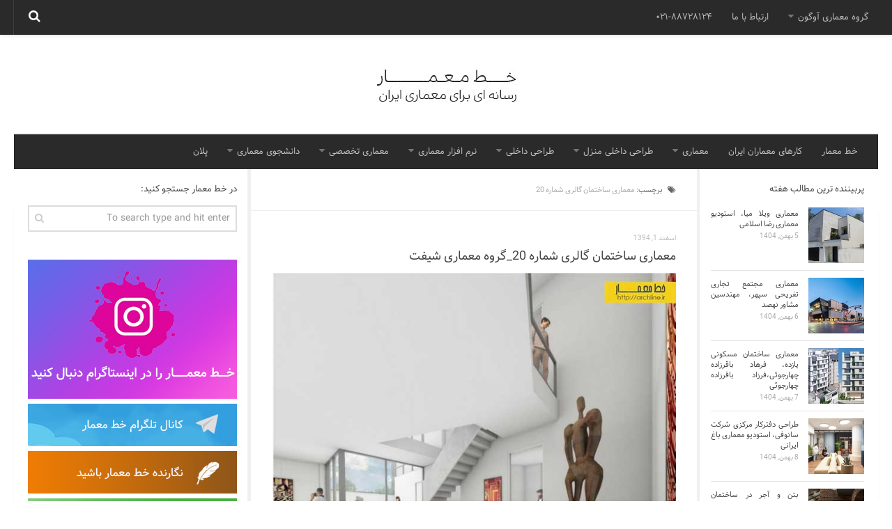

--- FILE ---
content_type: text/html; charset=UTF-8
request_url: https://archline.ir/tag/%D9%85%D8%B9%D9%85%D8%A7%D8%B1%DB%8C-%D8%B3%D8%A7%D8%AE%D8%AA%D9%85%D8%A7%D9%86-%DA%AF%D8%A7%D9%84%D8%B1%DB%8C-%D8%B4%D9%85%D8%A7%D8%B1%D9%87-20/
body_size: 15042
content:
<!DOCTYPE html>
<html class="no-js" dir="rtl" lang="fa-IR">

<head>
	<!-- Global site tag (gtag.js) - Google Analytics -->
<script async src="https://www.googletagmanager.com/gtag/js?id=UA-134371815-1"></script>
<script>
  window.dataLayer = window.dataLayer || [];
  function gtag(){dataLayer.push(arguments);}
  gtag('js', new Date());

  gtag('config', 'UA-134371815-1');
</script>

	
  <meta charset="UTF-8">
  <meta name="viewport" content="width=device-width, initial-scale=1.0">
  <link rel="profile" href="https://gmpg.org/xfn/11">
  <link rel="pingback" href="https://archline.ir/xmlrpc.php">

	
 
	

	

  <meta name='robots' content='index, follow, max-image-preview:large, max-snippet:-1, max-video-preview:-1' />
	<style>img:is([sizes="auto" i], [sizes^="auto," i]) { contain-intrinsic-size: 3000px 1500px }</style>
	<script>document.documentElement.className = document.documentElement.className.replace("no-js","js");</script>

	<!-- This site is optimized with the Yoast SEO plugin v25.2 - https://yoast.com/wordpress/plugins/seo/ -->
	<title>معماری ساختمان گالری شماره 20 - خط معمار</title>
	<link rel="canonical" href="https://archline.ir/tag/معماری-ساختمان-گالری-شماره-20/" />
	<meta property="og:locale" content="fa_IR" />
	<meta property="og:type" content="article" />
	<meta property="og:title" content="معماری ساختمان گالری شماره 20 - خط معمار" />
	<meta property="og:url" content="https://archline.ir/tag/معماری-ساختمان-گالری-شماره-20/" />
	<meta property="og:site_name" content="خط معمار | معماری - طراحی داخلی - دکوراسیون داخلی" />
	<meta name="twitter:card" content="summary_large_image" />
	<script type="application/ld+json" class="yoast-schema-graph">{"@context":"https://schema.org","@graph":[{"@type":"CollectionPage","@id":"https://archline.ir/tag/%d9%85%d8%b9%d9%85%d8%a7%d8%b1%db%8c-%d8%b3%d8%a7%d8%ae%d8%aa%d9%85%d8%a7%d9%86-%da%af%d8%a7%d9%84%d8%b1%db%8c-%d8%b4%d9%85%d8%a7%d8%b1%d9%87-20/","url":"https://archline.ir/tag/%d9%85%d8%b9%d9%85%d8%a7%d8%b1%db%8c-%d8%b3%d8%a7%d8%ae%d8%aa%d9%85%d8%a7%d9%86-%da%af%d8%a7%d9%84%d8%b1%db%8c-%d8%b4%d9%85%d8%a7%d8%b1%d9%87-20/","name":"معماری ساختمان گالری شماره 20 - خط معمار","isPartOf":{"@id":"https://archline.ir/#website"},"primaryImageOfPage":{"@id":"https://archline.ir/tag/%d9%85%d8%b9%d9%85%d8%a7%d8%b1%db%8c-%d8%b3%d8%a7%d8%ae%d8%aa%d9%85%d8%a7%d9%86-%da%af%d8%a7%d9%84%d8%b1%db%8c-%d8%b4%d9%85%d8%a7%d8%b1%d9%87-20/#primaryimage"},"image":{"@id":"https://archline.ir/tag/%d9%85%d8%b9%d9%85%d8%a7%d8%b1%db%8c-%d8%b3%d8%a7%d8%ae%d8%aa%d9%85%d8%a7%d9%86-%da%af%d8%a7%d9%84%d8%b1%db%8c-%d8%b4%d9%85%d8%a7%d8%b1%d9%87-20/#primaryimage"},"thumbnailUrl":"https://archline.ir/file/2015/09/Gallery-No-20-051.jpg","breadcrumb":{"@id":"https://archline.ir/tag/%d9%85%d8%b9%d9%85%d8%a7%d8%b1%db%8c-%d8%b3%d8%a7%d8%ae%d8%aa%d9%85%d8%a7%d9%86-%da%af%d8%a7%d9%84%d8%b1%db%8c-%d8%b4%d9%85%d8%a7%d8%b1%d9%87-20/#breadcrumb"},"inLanguage":"fa-IR"},{"@type":"ImageObject","inLanguage":"fa-IR","@id":"https://archline.ir/tag/%d9%85%d8%b9%d9%85%d8%a7%d8%b1%db%8c-%d8%b3%d8%a7%d8%ae%d8%aa%d9%85%d8%a7%d9%86-%da%af%d8%a7%d9%84%d8%b1%db%8c-%d8%b4%d9%85%d8%a7%d8%b1%d9%87-20/#primaryimage","url":"https://archline.ir/file/2015/09/Gallery-No-20-051.jpg","contentUrl":"https://archline.ir/file/2015/09/Gallery-No-20-051.jpg","width":680,"height":481},{"@type":"BreadcrumbList","@id":"https://archline.ir/tag/%d9%85%d8%b9%d9%85%d8%a7%d8%b1%db%8c-%d8%b3%d8%a7%d8%ae%d8%aa%d9%85%d8%a7%d9%86-%da%af%d8%a7%d9%84%d8%b1%db%8c-%d8%b4%d9%85%d8%a7%d8%b1%d9%87-20/#breadcrumb","itemListElement":[{"@type":"ListItem","position":1,"name":"خانه","item":"https://archline.ir/"},{"@type":"ListItem","position":2,"name":"معماری ساختمان گالری شماره 20"}]},{"@type":"WebSite","@id":"https://archline.ir/#website","url":"https://archline.ir/","name":"خط معمار | معماری - طراحی داخلی - دکوراسیون داخلی","description":"معماری ساختمان موضوع اصلی شرکت معماری خط معمار است. در سایت خط معمار مباحث طراحی داخلی ، دکوراسیون داخلی و طراحی نما ی ساختمان مورد بررسی است.","publisher":{"@id":"https://archline.ir/#organization"},"potentialAction":[{"@type":"SearchAction","target":{"@type":"EntryPoint","urlTemplate":"https://archline.ir/?s={search_term_string}"},"query-input":{"@type":"PropertyValueSpecification","valueRequired":true,"valueName":"search_term_string"}}],"inLanguage":"fa-IR"},{"@type":"Organization","@id":"https://archline.ir/#organization","name":"خط معمار","url":"https://archline.ir/","logo":{"@type":"ImageObject","inLanguage":"fa-IR","@id":"https://archline.ir/#/schema/logo/image/","url":"https://archline.ir/file/2019/02/header-9711.jpg","contentUrl":"https://archline.ir/file/2019/02/header-9711.jpg","width":217,"height":143,"caption":"خط معمار"},"image":{"@id":"https://archline.ir/#/schema/logo/image/"},"sameAs":["https://instagram.com/archline.ir/"]}]}</script>
	<!-- / Yoast SEO plugin. -->


<link rel="alternate" type="application/rss+xml" title="خط معمار | معماری - طراحی داخلی - دکوراسیون داخلی &raquo; خوراک" href="https://feeds.feedburner.com/archline/soQl" />
<link rel="alternate" type="application/rss+xml" title="خط معمار | معماری - طراحی داخلی - دکوراسیون داخلی &raquo; خوراک دیدگاه‌ها" href="https://archline.ir/comments/feed/" />
<link rel="alternate" type="application/rss+xml" title="خط معمار | معماری - طراحی داخلی - دکوراسیون داخلی &raquo; معماری ساختمان گالری شماره 20 خوراک برچسب" href="https://archline.ir/tag/%d9%85%d8%b9%d9%85%d8%a7%d8%b1%db%8c-%d8%b3%d8%a7%d8%ae%d8%aa%d9%85%d8%a7%d9%86-%da%af%d8%a7%d9%84%d8%b1%db%8c-%d8%b4%d9%85%d8%a7%d8%b1%d9%87-20/feed/" />
<script type="text/javascript">
/* <![CDATA[ */
window._wpemojiSettings = {"baseUrl":"https:\/\/s.w.org\/images\/core\/emoji\/15.0.3\/72x72\/","ext":".png","svgUrl":"https:\/\/s.w.org\/images\/core\/emoji\/15.0.3\/svg\/","svgExt":".svg","source":{"concatemoji":"https:\/\/archline.ir\/wp-includes\/js\/wp-emoji-release.min.js?ver=6.7.4"}};
/*! This file is auto-generated */
!function(i,n){var o,s,e;function c(e){try{var t={supportTests:e,timestamp:(new Date).valueOf()};sessionStorage.setItem(o,JSON.stringify(t))}catch(e){}}function p(e,t,n){e.clearRect(0,0,e.canvas.width,e.canvas.height),e.fillText(t,0,0);var t=new Uint32Array(e.getImageData(0,0,e.canvas.width,e.canvas.height).data),r=(e.clearRect(0,0,e.canvas.width,e.canvas.height),e.fillText(n,0,0),new Uint32Array(e.getImageData(0,0,e.canvas.width,e.canvas.height).data));return t.every(function(e,t){return e===r[t]})}function u(e,t,n){switch(t){case"flag":return n(e,"\ud83c\udff3\ufe0f\u200d\u26a7\ufe0f","\ud83c\udff3\ufe0f\u200b\u26a7\ufe0f")?!1:!n(e,"\ud83c\uddfa\ud83c\uddf3","\ud83c\uddfa\u200b\ud83c\uddf3")&&!n(e,"\ud83c\udff4\udb40\udc67\udb40\udc62\udb40\udc65\udb40\udc6e\udb40\udc67\udb40\udc7f","\ud83c\udff4\u200b\udb40\udc67\u200b\udb40\udc62\u200b\udb40\udc65\u200b\udb40\udc6e\u200b\udb40\udc67\u200b\udb40\udc7f");case"emoji":return!n(e,"\ud83d\udc26\u200d\u2b1b","\ud83d\udc26\u200b\u2b1b")}return!1}function f(e,t,n){var r="undefined"!=typeof WorkerGlobalScope&&self instanceof WorkerGlobalScope?new OffscreenCanvas(300,150):i.createElement("canvas"),a=r.getContext("2d",{willReadFrequently:!0}),o=(a.textBaseline="top",a.font="600 32px Arial",{});return e.forEach(function(e){o[e]=t(a,e,n)}),o}function t(e){var t=i.createElement("script");t.src=e,t.defer=!0,i.head.appendChild(t)}"undefined"!=typeof Promise&&(o="wpEmojiSettingsSupports",s=["flag","emoji"],n.supports={everything:!0,everythingExceptFlag:!0},e=new Promise(function(e){i.addEventListener("DOMContentLoaded",e,{once:!0})}),new Promise(function(t){var n=function(){try{var e=JSON.parse(sessionStorage.getItem(o));if("object"==typeof e&&"number"==typeof e.timestamp&&(new Date).valueOf()<e.timestamp+604800&&"object"==typeof e.supportTests)return e.supportTests}catch(e){}return null}();if(!n){if("undefined"!=typeof Worker&&"undefined"!=typeof OffscreenCanvas&&"undefined"!=typeof URL&&URL.createObjectURL&&"undefined"!=typeof Blob)try{var e="postMessage("+f.toString()+"("+[JSON.stringify(s),u.toString(),p.toString()].join(",")+"));",r=new Blob([e],{type:"text/javascript"}),a=new Worker(URL.createObjectURL(r),{name:"wpTestEmojiSupports"});return void(a.onmessage=function(e){c(n=e.data),a.terminate(),t(n)})}catch(e){}c(n=f(s,u,p))}t(n)}).then(function(e){for(var t in e)n.supports[t]=e[t],n.supports.everything=n.supports.everything&&n.supports[t],"flag"!==t&&(n.supports.everythingExceptFlag=n.supports.everythingExceptFlag&&n.supports[t]);n.supports.everythingExceptFlag=n.supports.everythingExceptFlag&&!n.supports.flag,n.DOMReady=!1,n.readyCallback=function(){n.DOMReady=!0}}).then(function(){return e}).then(function(){var e;n.supports.everything||(n.readyCallback(),(e=n.source||{}).concatemoji?t(e.concatemoji):e.wpemoji&&e.twemoji&&(t(e.twemoji),t(e.wpemoji)))}))}((window,document),window._wpemojiSettings);
/* ]]> */
</script>
<style id='wp-emoji-styles-inline-css' type='text/css'>

	img.wp-smiley, img.emoji {
		display: inline !important;
		border: none !important;
		box-shadow: none !important;
		height: 1em !important;
		width: 1em !important;
		margin: 0 0.07em !important;
		vertical-align: -0.1em !important;
		background: none !important;
		padding: 0 !important;
	}
</style>
<link rel='stylesheet' id='wp-block-library-rtl-css' href='https://archline.ir/wp-includes/css/dist/block-library/style-rtl.min.css?ver=6.7.4' type='text/css' media='all' />
<style id='classic-theme-styles-inline-css' type='text/css'>
/*! This file is auto-generated */
.wp-block-button__link{color:#fff;background-color:#32373c;border-radius:9999px;box-shadow:none;text-decoration:none;padding:calc(.667em + 2px) calc(1.333em + 2px);font-size:1.125em}.wp-block-file__button{background:#32373c;color:#fff;text-decoration:none}
</style>
<style id='global-styles-inline-css' type='text/css'>
:root{--wp--preset--aspect-ratio--square: 1;--wp--preset--aspect-ratio--4-3: 4/3;--wp--preset--aspect-ratio--3-4: 3/4;--wp--preset--aspect-ratio--3-2: 3/2;--wp--preset--aspect-ratio--2-3: 2/3;--wp--preset--aspect-ratio--16-9: 16/9;--wp--preset--aspect-ratio--9-16: 9/16;--wp--preset--color--black: #000000;--wp--preset--color--cyan-bluish-gray: #abb8c3;--wp--preset--color--white: #ffffff;--wp--preset--color--pale-pink: #f78da7;--wp--preset--color--vivid-red: #cf2e2e;--wp--preset--color--luminous-vivid-orange: #ff6900;--wp--preset--color--luminous-vivid-amber: #fcb900;--wp--preset--color--light-green-cyan: #7bdcb5;--wp--preset--color--vivid-green-cyan: #00d084;--wp--preset--color--pale-cyan-blue: #8ed1fc;--wp--preset--color--vivid-cyan-blue: #0693e3;--wp--preset--color--vivid-purple: #9b51e0;--wp--preset--gradient--vivid-cyan-blue-to-vivid-purple: linear-gradient(135deg,rgba(6,147,227,1) 0%,rgb(155,81,224) 100%);--wp--preset--gradient--light-green-cyan-to-vivid-green-cyan: linear-gradient(135deg,rgb(122,220,180) 0%,rgb(0,208,130) 100%);--wp--preset--gradient--luminous-vivid-amber-to-luminous-vivid-orange: linear-gradient(135deg,rgba(252,185,0,1) 0%,rgba(255,105,0,1) 100%);--wp--preset--gradient--luminous-vivid-orange-to-vivid-red: linear-gradient(135deg,rgba(255,105,0,1) 0%,rgb(207,46,46) 100%);--wp--preset--gradient--very-light-gray-to-cyan-bluish-gray: linear-gradient(135deg,rgb(238,238,238) 0%,rgb(169,184,195) 100%);--wp--preset--gradient--cool-to-warm-spectrum: linear-gradient(135deg,rgb(74,234,220) 0%,rgb(151,120,209) 20%,rgb(207,42,186) 40%,rgb(238,44,130) 60%,rgb(251,105,98) 80%,rgb(254,248,76) 100%);--wp--preset--gradient--blush-light-purple: linear-gradient(135deg,rgb(255,206,236) 0%,rgb(152,150,240) 100%);--wp--preset--gradient--blush-bordeaux: linear-gradient(135deg,rgb(254,205,165) 0%,rgb(254,45,45) 50%,rgb(107,0,62) 100%);--wp--preset--gradient--luminous-dusk: linear-gradient(135deg,rgb(255,203,112) 0%,rgb(199,81,192) 50%,rgb(65,88,208) 100%);--wp--preset--gradient--pale-ocean: linear-gradient(135deg,rgb(255,245,203) 0%,rgb(182,227,212) 50%,rgb(51,167,181) 100%);--wp--preset--gradient--electric-grass: linear-gradient(135deg,rgb(202,248,128) 0%,rgb(113,206,126) 100%);--wp--preset--gradient--midnight: linear-gradient(135deg,rgb(2,3,129) 0%,rgb(40,116,252) 100%);--wp--preset--font-size--small: 13px;--wp--preset--font-size--medium: 20px;--wp--preset--font-size--large: 36px;--wp--preset--font-size--x-large: 42px;--wp--preset--spacing--20: 0.44rem;--wp--preset--spacing--30: 0.67rem;--wp--preset--spacing--40: 1rem;--wp--preset--spacing--50: 1.5rem;--wp--preset--spacing--60: 2.25rem;--wp--preset--spacing--70: 3.38rem;--wp--preset--spacing--80: 5.06rem;--wp--preset--shadow--natural: 6px 6px 9px rgba(0, 0, 0, 0.2);--wp--preset--shadow--deep: 12px 12px 50px rgba(0, 0, 0, 0.4);--wp--preset--shadow--sharp: 6px 6px 0px rgba(0, 0, 0, 0.2);--wp--preset--shadow--outlined: 6px 6px 0px -3px rgba(255, 255, 255, 1), 6px 6px rgba(0, 0, 0, 1);--wp--preset--shadow--crisp: 6px 6px 0px rgba(0, 0, 0, 1);}:where(.is-layout-flex){gap: 0.5em;}:where(.is-layout-grid){gap: 0.5em;}body .is-layout-flex{display: flex;}.is-layout-flex{flex-wrap: wrap;align-items: center;}.is-layout-flex > :is(*, div){margin: 0;}body .is-layout-grid{display: grid;}.is-layout-grid > :is(*, div){margin: 0;}:where(.wp-block-columns.is-layout-flex){gap: 2em;}:where(.wp-block-columns.is-layout-grid){gap: 2em;}:where(.wp-block-post-template.is-layout-flex){gap: 1.25em;}:where(.wp-block-post-template.is-layout-grid){gap: 1.25em;}.has-black-color{color: var(--wp--preset--color--black) !important;}.has-cyan-bluish-gray-color{color: var(--wp--preset--color--cyan-bluish-gray) !important;}.has-white-color{color: var(--wp--preset--color--white) !important;}.has-pale-pink-color{color: var(--wp--preset--color--pale-pink) !important;}.has-vivid-red-color{color: var(--wp--preset--color--vivid-red) !important;}.has-luminous-vivid-orange-color{color: var(--wp--preset--color--luminous-vivid-orange) !important;}.has-luminous-vivid-amber-color{color: var(--wp--preset--color--luminous-vivid-amber) !important;}.has-light-green-cyan-color{color: var(--wp--preset--color--light-green-cyan) !important;}.has-vivid-green-cyan-color{color: var(--wp--preset--color--vivid-green-cyan) !important;}.has-pale-cyan-blue-color{color: var(--wp--preset--color--pale-cyan-blue) !important;}.has-vivid-cyan-blue-color{color: var(--wp--preset--color--vivid-cyan-blue) !important;}.has-vivid-purple-color{color: var(--wp--preset--color--vivid-purple) !important;}.has-black-background-color{background-color: var(--wp--preset--color--black) !important;}.has-cyan-bluish-gray-background-color{background-color: var(--wp--preset--color--cyan-bluish-gray) !important;}.has-white-background-color{background-color: var(--wp--preset--color--white) !important;}.has-pale-pink-background-color{background-color: var(--wp--preset--color--pale-pink) !important;}.has-vivid-red-background-color{background-color: var(--wp--preset--color--vivid-red) !important;}.has-luminous-vivid-orange-background-color{background-color: var(--wp--preset--color--luminous-vivid-orange) !important;}.has-luminous-vivid-amber-background-color{background-color: var(--wp--preset--color--luminous-vivid-amber) !important;}.has-light-green-cyan-background-color{background-color: var(--wp--preset--color--light-green-cyan) !important;}.has-vivid-green-cyan-background-color{background-color: var(--wp--preset--color--vivid-green-cyan) !important;}.has-pale-cyan-blue-background-color{background-color: var(--wp--preset--color--pale-cyan-blue) !important;}.has-vivid-cyan-blue-background-color{background-color: var(--wp--preset--color--vivid-cyan-blue) !important;}.has-vivid-purple-background-color{background-color: var(--wp--preset--color--vivid-purple) !important;}.has-black-border-color{border-color: var(--wp--preset--color--black) !important;}.has-cyan-bluish-gray-border-color{border-color: var(--wp--preset--color--cyan-bluish-gray) !important;}.has-white-border-color{border-color: var(--wp--preset--color--white) !important;}.has-pale-pink-border-color{border-color: var(--wp--preset--color--pale-pink) !important;}.has-vivid-red-border-color{border-color: var(--wp--preset--color--vivid-red) !important;}.has-luminous-vivid-orange-border-color{border-color: var(--wp--preset--color--luminous-vivid-orange) !important;}.has-luminous-vivid-amber-border-color{border-color: var(--wp--preset--color--luminous-vivid-amber) !important;}.has-light-green-cyan-border-color{border-color: var(--wp--preset--color--light-green-cyan) !important;}.has-vivid-green-cyan-border-color{border-color: var(--wp--preset--color--vivid-green-cyan) !important;}.has-pale-cyan-blue-border-color{border-color: var(--wp--preset--color--pale-cyan-blue) !important;}.has-vivid-cyan-blue-border-color{border-color: var(--wp--preset--color--vivid-cyan-blue) !important;}.has-vivid-purple-border-color{border-color: var(--wp--preset--color--vivid-purple) !important;}.has-vivid-cyan-blue-to-vivid-purple-gradient-background{background: var(--wp--preset--gradient--vivid-cyan-blue-to-vivid-purple) !important;}.has-light-green-cyan-to-vivid-green-cyan-gradient-background{background: var(--wp--preset--gradient--light-green-cyan-to-vivid-green-cyan) !important;}.has-luminous-vivid-amber-to-luminous-vivid-orange-gradient-background{background: var(--wp--preset--gradient--luminous-vivid-amber-to-luminous-vivid-orange) !important;}.has-luminous-vivid-orange-to-vivid-red-gradient-background{background: var(--wp--preset--gradient--luminous-vivid-orange-to-vivid-red) !important;}.has-very-light-gray-to-cyan-bluish-gray-gradient-background{background: var(--wp--preset--gradient--very-light-gray-to-cyan-bluish-gray) !important;}.has-cool-to-warm-spectrum-gradient-background{background: var(--wp--preset--gradient--cool-to-warm-spectrum) !important;}.has-blush-light-purple-gradient-background{background: var(--wp--preset--gradient--blush-light-purple) !important;}.has-blush-bordeaux-gradient-background{background: var(--wp--preset--gradient--blush-bordeaux) !important;}.has-luminous-dusk-gradient-background{background: var(--wp--preset--gradient--luminous-dusk) !important;}.has-pale-ocean-gradient-background{background: var(--wp--preset--gradient--pale-ocean) !important;}.has-electric-grass-gradient-background{background: var(--wp--preset--gradient--electric-grass) !important;}.has-midnight-gradient-background{background: var(--wp--preset--gradient--midnight) !important;}.has-small-font-size{font-size: var(--wp--preset--font-size--small) !important;}.has-medium-font-size{font-size: var(--wp--preset--font-size--medium) !important;}.has-large-font-size{font-size: var(--wp--preset--font-size--large) !important;}.has-x-large-font-size{font-size: var(--wp--preset--font-size--x-large) !important;}
:where(.wp-block-post-template.is-layout-flex){gap: 1.25em;}:where(.wp-block-post-template.is-layout-grid){gap: 1.25em;}
:where(.wp-block-columns.is-layout-flex){gap: 2em;}:where(.wp-block-columns.is-layout-grid){gap: 2em;}
:root :where(.wp-block-pullquote){font-size: 1.5em;line-height: 1.6;}
</style>
<link rel='stylesheet' id='hueman-main-css' href='https://archline.ir/wp-content/themes/hueman/assets/front/css/main.min.css?ver=6.7.4' type='text/css' media='all' />
<link rel='stylesheet' id='theme-stylesheet-css' href='https://archline.ir/wp-content/themes/hueman/style.css?ver=6.7.4' type='text/css' media='all' />
<style id='akismet-widget-style-inline-css' type='text/css'>

			.a-stats {
				--akismet-color-mid-green: #357b49;
				--akismet-color-white: #fff;
				--akismet-color-light-grey: #f6f7f7;

				max-width: 350px;
				width: auto;
			}

			.a-stats * {
				all: unset;
				box-sizing: border-box;
			}

			.a-stats strong {
				font-weight: 600;
			}

			.a-stats a.a-stats__link,
			.a-stats a.a-stats__link:visited,
			.a-stats a.a-stats__link:active {
				background: var(--akismet-color-mid-green);
				border: none;
				box-shadow: none;
				border-radius: 8px;
				color: var(--akismet-color-white);
				cursor: pointer;
				display: block;
				font-family: -apple-system, BlinkMacSystemFont, 'Segoe UI', 'Roboto', 'Oxygen-Sans', 'Ubuntu', 'Cantarell', 'Helvetica Neue', sans-serif;
				font-weight: 500;
				padding: 12px;
				text-align: center;
				text-decoration: none;
				transition: all 0.2s ease;
			}

			/* Extra specificity to deal with TwentyTwentyOne focus style */
			.widget .a-stats a.a-stats__link:focus {
				background: var(--akismet-color-mid-green);
				color: var(--akismet-color-white);
				text-decoration: none;
			}

			.a-stats a.a-stats__link:hover {
				filter: brightness(110%);
				box-shadow: 0 4px 12px rgba(0, 0, 0, 0.06), 0 0 2px rgba(0, 0, 0, 0.16);
			}

			.a-stats .count {
				color: var(--akismet-color-white);
				display: block;
				font-size: 1.5em;
				line-height: 1.4;
				padding: 0 13px;
				white-space: nowrap;
			}
		
</style>
<script type="text/javascript" src="https://archline.ir/wp-includes/js/jquery/jquery.min.js?ver=3.7.1" id="jquery-core-js"></script>
<script type="text/javascript" src="https://archline.ir/wp-includes/js/jquery/jquery-migrate.min.js?ver=3.4.1" id="jquery-migrate-js"></script>
<link rel="https://api.w.org/" href="https://archline.ir/wp-json/" /><link rel="alternate" title="JSON" type="application/json" href="https://archline.ir/wp-json/wp/v2/tags/7446" /><link rel="EditURI" type="application/rsd+xml" title="RSD" href="https://archline.ir/xmlrpc.php?rsd" />
<link rel="stylesheet" href="https://archline.ir/wp-content/themes/hueman/rtl.css" type="text/css" media="screen" /><meta name="generator" content="WordPress 6.7.4" />
<!--[if lt IE 9]>
<script src="https://archline.ir/wp-content/themes/hueman/assets/front/js/ie/html5shiv-printshiv.min.js"></script>
<script src="https://archline.ir/wp-content/themes/hueman/assets/front/js/ie/selectivizr.js"></script>
<![endif]-->
<link rel="icon" href="https://archline.ir/file/2019/02/favi-150x150.png" sizes="32x32" />
<link rel="icon" href="https://archline.ir/file/2019/02/favi.png" sizes="192x192" />
<link rel="apple-touch-icon" href="https://archline.ir/file/2019/02/favi.png" />
<meta name="msapplication-TileImage" content="https://archline.ir/file/2019/02/favi.png" />

</head>

<body class="rtl archive tag tag-----20 tag-7446 col-3cm full-width topbar-enabled mobile-sidebar-hide chrome">

<div id="wrapper">

  <header id="header">

          <nav class="nav-container group" id="nav-topbar">
        <div class="nav-toggle"><i class="fa fa-bars"></i></div>
        <div class="nav-text">021-88728124</div>
        <div class="nav-wrap container"><ul id="menu-%d9%81%d9%87%d8%b1%d8%b3%d8%aa-%d8%af%d9%88%d9%85" class="nav container-inner group"><li id="menu-item-2687" class="menu-item menu-item-type-custom menu-item-object-custom menu-item-home menu-item-has-children menu-item-2687"><a href="https://archline.ir">گروه معماری آوگون</a>
<ul class="sub-menu">
	<li id="menu-item-32740" class="menu-item menu-item-type-post_type menu-item-object-page menu-item-32740"><a href="https://archline.ir/%d8%b4%d8%b1%da%a9%d8%aa-%d9%85%d8%b9%d9%85%d8%a7%d8%b1%db%8c-%d8%a2%d9%88%da%af%d9%88%d9%86/">شرکت معماری آوگون</a></li>
	<li id="menu-item-32739" class="menu-item menu-item-type-post_type menu-item-object-page menu-item-32739"><a href="https://archline.ir/%d8%b4%d8%b1%da%a9%d8%aa-%d8%b7%d8%b1%d8%a7%d8%ad%db%8c-%d8%af%d8%a7%d8%ae%d9%84%db%8c-%d8%a2%d9%88%da%af%d9%88%d9%86/">شرکت طراحی داخلی آوگون</a></li>
	<li id="menu-item-88350" class="menu-item menu-item-type-post_type menu-item-object-post menu-item-88350"><a href="https://archline.ir/%d8%b7%d8%b1%d8%a7%d8%ad%db%8c-%d9%88%db%8c%d9%84%d8%a7/">طراحی ویلا</a></li>
</ul>
</li>
<li id="menu-item-4548" class="menu-item menu-item-type-post_type menu-item-object-page menu-item-4548"><a href="https://archline.ir/%d8%a7%d8%b1%d8%aa%d8%a8%d8%a7%d8%b7-%d8%a8%d8%a7-%d9%85%d8%a7/">ارتباط با ما</a></li>
<li id="menu-item-121490" class="menu-item menu-item-type-custom menu-item-object-custom menu-item-121490"><a href="#">۰۲۱-۸۸۷۲۸۱۲۴</a></li>
</ul></div>

        <div class="container">
          <div class="container-inner">
            <div class="toggle-search"><i class="fa fa-search"></i></div>
            <div class="search-expand">
              <div class="search-expand-inner">
                <form method="get" class="searchform themeform" action="https://archline.ir/">
	<div>
		<input type="text" class="search" name="s" onblur="if(this.value=='')this.value='To search type and hit enter';" onfocus="if(this.value=='To search type and hit enter')this.value='';" value="To search type and hit enter" />
	</div>
</form>              </div>
            </div>
          </div><!--/.container-inner-->
        </div><!--/.container-->

      </nav><!--/#nav-topbar-->
    
    <div class="container group">
      <div class="container-inner">
                            <a href="https://archline.ir/" rel="home">



            
              <img class="site-image" src="https://archline.ir/file/2019/02/header-9711.jpg" alt="خط معمار | معماری - طراحی داخلی - دکوراسیون داخلی">
            </a>
        
                  <nav class="nav-container group" id="nav-header">
            <div class="nav-toggle"><i class="fa fa-bars"></i></div>
            <div class="nav-text"></div>
            <div class="nav-wrap container"><ul id="menu-%d9%81%d9%87%d8%b1%d8%b3%d8%aa-%d8%a7%d9%88%d9%84" class="nav container-inner group"><li id="menu-item-1492" class="menu-item menu-item-type-custom menu-item-object-custom menu-item-home menu-item-1492"><a href="https://archline.ir">خط معمار</a></li>
<li id="menu-item-95220" class="menu-item menu-item-type-taxonomy menu-item-object-category menu-item-95220"><a href="https://archline.ir/category/%d9%85%d8%b9%d9%85%d8%a7%d8%b1%db%8c/%d9%85%d8%b9%d9%85%d8%a7%d8%b1%d8%a7%d9%86-%d8%a7%db%8c%d8%b1%d8%a7%d9%86/">کارهای معماران ایران</a></li>
<li id="menu-item-1496" class="menu-item menu-item-type-taxonomy menu-item-object-category menu-item-has-children menu-item-1496"><a href="https://archline.ir/category/%d9%85%d8%b9%d9%85%d8%a7%d8%b1%db%8c/" title="معماری architecture">معماری</a>
<ul class="sub-menu">
	<li id="menu-item-38668" class="menu-item menu-item-type-custom menu-item-object-custom menu-item-home menu-item-has-children menu-item-38668"><a href="https://archline.ir/#">نوع ساختمان</a>
	<ul class="sub-menu">
		<li id="menu-item-38661" class="menu-item menu-item-type-custom menu-item-object-custom menu-item-38661"><a href="https://archline.ir/tag/%D9%85%D8%B9%D9%85%D8%A7%D8%B1%DB%8C-%D8%B3%D8%A7%D8%AE%D8%AA%D9%85%D8%A7%D9%86-%D9%85%D8%B3%DA%A9%D9%88%D9%86%DB%8C/">مسکونی</a></li>
		<li id="menu-item-38665" class="menu-item menu-item-type-custom menu-item-object-custom menu-item-38665"><a href="https://archline.ir/tag/%D9%85%D8%B9%D9%85%D8%A7%D8%B1%DB%8C-%D8%B3%D8%A7%D8%AE%D8%AA%D9%85%D8%A7%D9%86-%D8%A7%D8%AF%D8%A7%D8%B1%DB%8C/">اداری</a></li>
		<li id="menu-item-38666" class="menu-item menu-item-type-custom menu-item-object-custom menu-item-38666"><a href="https://archline.ir/tag/%D9%85%D8%B9%D9%85%D8%A7%D8%B1%DB%8C-%D8%B3%D8%A7%D8%AE%D8%AA%D9%85%D8%A7%D9%86-%D8%AA%D8%AC%D8%A7%D8%B1%DB%8C/">تجاری</a></li>
		<li id="menu-item-38667" class="menu-item menu-item-type-custom menu-item-object-custom menu-item-38667"><a href="https://archline.ir/tag/%D9%85%D8%B9%D9%85%D8%A7%D8%B1%DB%8C-%D8%B3%D8%A7%D8%AE%D8%AA%D9%85%D8%A7%D9%86-%D9%81%D8%B1%D9%87%D9%86%DA%AF%DB%8C/">فرهنگی</a></li>
		<li id="menu-item-45409" class="menu-item menu-item-type-custom menu-item-object-custom menu-item-45409"><a href="https://archline.ir/tag/%d9%85%d8%b9%d9%85%d8%a7%d8%b1%db%8c-%d8%b3%d8%a7%d8%ae%d8%aa%d9%85%d8%a7%d9%86-%d8%a7%d9%82%d8%a7%d9%85%d8%aa%db%8c/">اقامتی &#8211; تفریحی</a></li>
		<li id="menu-item-45410" class="menu-item menu-item-type-custom menu-item-object-custom menu-item-45410"><a href="https://archline.ir/tag/%d9%85%d8%b9%d9%85%d8%a7%d8%b1%db%8c-%d8%b3%d8%a7%d8%ae%d8%aa%d9%85%d8%a7%d9%86-%d9%88%d8%b1%d8%b2%d8%b4%db%8c/">ورزشی</a></li>
	</ul>
</li>
	<li id="menu-item-1493" class="menu-item menu-item-type-taxonomy menu-item-object-category menu-item-1493"><a href="https://archline.ir/category/%d9%85%d8%b9%d9%85%d8%a7%d8%b1%db%8c/%d9%85%d8%b9%d9%85%d8%a7%d8%b1%db%8c-%d9%85%d8%b9%d8%a7%d8%b5%d8%b1-%d8%a7%db%8c%d8%b1%d8%a7%d9%86/">معماری ایران</a></li>
	<li id="menu-item-108529" class="menu-item menu-item-type-taxonomy menu-item-object-category menu-item-108529"><a href="https://archline.ir/category/%d9%85%d8%b9%d9%85%d8%a7%d8%b1%db%8c/%d8%b1%d8%a7%d9%87%d9%86%d9%85%d8%a7%db%8c-%d8%b7%d8%b1%d8%a7%d8%ad%db%8c-%d9%85%d8%b9%d9%85%d8%a7%d8%b1%db%8c/">راهنمای طراحی</a></li>
	<li id="menu-item-1494" class="menu-item menu-item-type-taxonomy menu-item-object-category menu-item-1494"><a href="https://archline.ir/category/%d9%85%d8%b9%d9%85%d8%a7%d8%b1%db%8c/%d8%a7%d8%ae%d8%a8%d8%a7%d8%b1-%d9%85%d8%b9%d9%85%d8%a7%d8%b1%db%8c-%d8%ac%d9%87%d8%a7%d9%86/">معماری جهان</a></li>
	<li id="menu-item-8512" class="menu-item menu-item-type-taxonomy menu-item-object-category menu-item-8512"><a href="https://archline.ir/category/%d9%85%d8%b9%d9%85%d8%a7%d8%b1%db%8c/%d8%b7%d8%b1%d8%a7%d8%ad%db%8c-%d9%86%d9%85%d8%a7/">طراحی نما</a></li>
	<li id="menu-item-1499" class="menu-item menu-item-type-taxonomy menu-item-object-category menu-item-1499"><a href="https://archline.ir/category/%d9%85%d8%b3%d8%a7%d8%a8%d9%82%d8%a7%d8%aa-%d9%85%d8%b9%d9%85%d8%a7%d8%b1%db%8c/">مسابقات معماری</a></li>
	<li id="menu-item-1497" class="menu-item menu-item-type-taxonomy menu-item-object-category menu-item-1497"><a href="https://archline.ir/category/%d9%85%d8%b9%d9%85%d8%a7%d8%b1%db%8c/%d8%b3%d8%a8%da%a9-%d9%87%d8%a7%db%8c-%d9%85%d8%b9%d9%85%d8%a7%d8%b1%db%8c/">سبک های معماری</a></li>
	<li id="menu-item-1500" class="menu-item menu-item-type-taxonomy menu-item-object-category menu-item-1500"><a href="https://archline.ir/category/%d9%85%d8%b9%d9%85%d8%a7%d8%b1%db%8c/%d9%85%d8%b9%d9%85%d8%a7%d8%b1%db%8c-%d8%a7%d8%b3%d9%84%d8%a7%d9%85%db%8c/">معماری اسلامی</a></li>
	<li id="menu-item-1498" class="menu-item menu-item-type-taxonomy menu-item-object-category menu-item-1498"><a href="https://archline.ir/category/%d9%85%d8%b9%d9%85%d8%a7%d8%b1%db%8c/%d9%85%d8%ac%d9%84%d8%a7%d8%aa-%d9%88-%d9%86%d8%b4%d8%b1%db%8c%d8%a7%d8%aa/">مجلات و نشریات</a></li>
</ul>
</li>
<li id="menu-item-1509" class="menu-item menu-item-type-taxonomy menu-item-object-category menu-item-has-children menu-item-1509"><a href="https://archline.ir/category/%d8%b7%d8%b1%d8%a7%d8%ad%db%8c-%d8%af%d8%a7%d8%ae%d9%84%db%8c/%d8%b7%d8%b1%d8%a7%d8%ad%db%8c-%d8%af%d8%a7%d8%ae%d9%84%db%8c-%d9%85%d9%86%d8%b2%d9%84/">طراحی داخلی منزل</a>
<ul class="sub-menu">
	<li id="menu-item-91437" class="menu-item menu-item-type-taxonomy menu-item-object-category menu-item-91437"><a href="https://archline.ir/category/%d8%b7%d8%b1%d8%a7%d8%ad%db%8c-%d8%af%d8%a7%d8%ae%d9%84%db%8c/%d8%b7%d8%b1%d8%a7%d8%ad%db%8c-%d8%af%d8%a7%d8%ae%d9%84%db%8c-%d9%85%d9%86%d8%b2%d9%84/%d8%af%da%a9%d9%88%d8%b1%d8%a7%d8%b3%db%8c%d9%88%d9%86-%d9%86%d8%b4%db%8c%d9%85%d9%86/">نشیمن</a></li>
	<li id="menu-item-91440" class="menu-item menu-item-type-taxonomy menu-item-object-category menu-item-91440"><a href="https://archline.ir/category/%d8%b7%d8%b1%d8%a7%d8%ad%db%8c-%d8%af%d8%a7%d8%ae%d9%84%db%8c/%d8%b7%d8%b1%d8%a7%d8%ad%db%8c-%d8%af%d8%a7%d8%ae%d9%84%db%8c-%d9%85%d9%86%d8%b2%d9%84/%d8%af%da%a9%d9%88%d8%b1%d8%a7%d8%b3%db%8c%d9%88%d9%86-%d8%a2%d8%b4%d9%be%d8%b2%d8%ae%d8%a7%d9%86%d9%87/">آشپزخانه</a></li>
	<li id="menu-item-91441" class="menu-item menu-item-type-taxonomy menu-item-object-category menu-item-91441"><a href="https://archline.ir/category/%d8%b7%d8%b1%d8%a7%d8%ad%db%8c-%d8%af%d8%a7%d8%ae%d9%84%db%8c/%d8%b7%d8%b1%d8%a7%d8%ad%db%8c-%d8%af%d8%a7%d8%ae%d9%84%db%8c-%d9%85%d9%86%d8%b2%d9%84/%d8%af%da%a9%d9%88%d8%b1%d8%a7%d8%b3%db%8c%d9%88%d9%86-%d8%a7%d8%aa%d8%a7%d9%82-%d8%ae%d9%88%d8%a7%d8%a8/">اتاق خواب</a></li>
	<li id="menu-item-91439" class="menu-item menu-item-type-taxonomy menu-item-object-category menu-item-91439"><a href="https://archline.ir/category/%d8%b7%d8%b1%d8%a7%d8%ad%db%8c-%d8%af%d8%a7%d8%ae%d9%84%db%8c/%d8%b7%d8%b1%d8%a7%d8%ad%db%8c-%d8%af%d8%a7%d8%ae%d9%84%db%8c-%d9%85%d9%86%d8%b2%d9%84/%d8%af%da%a9%d9%88%d8%b1%d8%a7%d8%b3%db%8c%d9%88%d9%86-%d8%b3%d8%b1%d9%88%db%8c%d8%b3-%d8%a8%d9%87%d8%af%d8%a7%d8%b4%d8%aa%db%8c/">سرویس بهداشتی</a></li>
	<li id="menu-item-91438" class="menu-item menu-item-type-taxonomy menu-item-object-category menu-item-91438"><a href="https://archline.ir/category/%d8%b7%d8%b1%d8%a7%d8%ad%db%8c-%d8%af%d8%a7%d8%ae%d9%84%db%8c/%d8%b7%d8%b1%d8%a7%d8%ad%db%8c-%d8%af%d8%a7%d8%ae%d9%84%db%8c-%d9%85%d9%86%d8%b2%d9%84/%d8%af%da%a9%d9%88%d8%a7%d8%b1%d8%b3%db%8c%d9%88%d9%86-%d8%a7%d8%aa%d8%a7%d9%82-%da%a9%d9%88%d8%af%da%a9/">اتاق کودک</a></li>
</ul>
</li>
<li id="menu-item-1504" class="menu-item menu-item-type-taxonomy menu-item-object-category menu-item-has-children menu-item-1504"><a href="https://archline.ir/category/%d8%b7%d8%b1%d8%a7%d8%ad%db%8c-%d8%af%d8%a7%d8%ae%d9%84%db%8c/" title="طراحی داخلی interior design">طراحی داخلی</a>
<ul class="sub-menu">
	<li id="menu-item-91436" class="menu-item menu-item-type-taxonomy menu-item-object-category menu-item-91436"><a href="https://archline.ir/category/%d8%b7%d8%b1%d8%a7%d8%ad%db%8c-%d8%af%d8%a7%d8%ae%d9%84%db%8c/%d8%b7%d8%b1%d8%a7%d8%ad%db%8c-%d8%af%d8%a7%d8%ae%d9%84%db%8c-%da%a9%d8%a7%d9%81%db%8c-%d8%b4%d8%a7%d9%be-%d9%88-%d8%b1%d8%b3%d8%aa%d9%88%d8%b1%d8%a7%d9%86/">طراحی داخلی کافی شاپ و رستوران</a></li>
	<li id="menu-item-1512" class="menu-item menu-item-type-taxonomy menu-item-object-category menu-item-1512"><a href="https://archline.ir/category/%d8%b7%d8%b1%d8%a7%d8%ad%db%8c-%d8%af%d8%a7%d8%ae%d9%84%db%8c/%d8%b7%d8%b1%d8%a7%d8%ad%db%8c-%d8%af%d8%a7%d8%ae%d9%84%db%8c-%d9%88%db%8c%d9%84%d8%a7/">طراحی داخلی ویلا</a></li>
	<li id="menu-item-1505" class="menu-item menu-item-type-taxonomy menu-item-object-category menu-item-1505"><a href="https://archline.ir/category/%d8%b7%d8%b1%d8%a7%d8%ad%db%8c-%d8%af%d8%a7%d8%ae%d9%84%db%8c/%d8%b7%d8%b1%d8%a7%d8%ad%db%8c-%d8%af%d8%a7%d8%ae%d9%84%db%8c-%d8%aa%d8%ac%d8%a7%d8%b1%db%8c/">طراحی داخلی تجاری</a></li>
	<li id="menu-item-1510" class="menu-item menu-item-type-taxonomy menu-item-object-category menu-item-1510"><a href="https://archline.ir/category/%d8%b7%d8%b1%d8%a7%d8%ad%db%8c-%d8%af%d8%a7%d8%ae%d9%84%db%8c/%d8%b7%d8%b1%d8%a7%d8%ad%db%8c-%d8%af%d8%a7%d8%ae%d9%84%db%8c-%d9%85%d8%ba%d8%a7%d8%b2%d9%87/">طراحی داخلی مغازه</a></li>
	<li id="menu-item-1506" class="menu-item menu-item-type-taxonomy menu-item-object-category menu-item-1506"><a href="https://archline.ir/category/%d8%b7%d8%b1%d8%a7%d8%ad%db%8c-%d8%af%d8%a7%d8%ae%d9%84%db%8c/%d8%b7%d8%b1%d8%a7%d8%ad%db%8c-%d8%af%d8%a7%d8%ae%d9%84%db%8c-%d8%af%d9%81%d8%aa%d8%b1-%da%a9%d8%a7%d8%b1/">طراحی داخلی دفتر کار</a></li>
	<li id="menu-item-1507" class="menu-item menu-item-type-taxonomy menu-item-object-category menu-item-1507"><a href="https://archline.ir/category/%d8%b7%d8%b1%d8%a7%d8%ad%db%8c-%d8%af%d8%a7%d8%ae%d9%84%db%8c/%d8%b7%d8%b1%d8%a7%d8%ad%db%8c-%d8%af%d8%a7%d8%ae%d9%84%db%8c-%d8%b3%d8%a7%d8%ae%d8%aa%d9%85%d8%a7%d9%86/">طراحی داخلی ساختمان</a></li>
	<li id="menu-item-1511" class="menu-item menu-item-type-taxonomy menu-item-object-category menu-item-1511"><a href="https://archline.ir/category/%d8%b7%d8%b1%d8%a7%d8%ad%db%8c-%d8%af%d8%a7%d8%ae%d9%84%db%8c/%d8%b7%d8%b1%d8%a7%d8%ad%db%8c-%d8%af%d8%a7%d8%ae%d9%84%db%8c-%d9%87%d8%aa%d9%84/">طراحی داخلی هتل</a></li>
	<li id="menu-item-5050" class="menu-item menu-item-type-taxonomy menu-item-object-category menu-item-5050"><a href="https://archline.ir/category/%d8%b7%d8%b1%d8%a7%d8%ad%db%8c-%d8%af%d8%a7%d8%ae%d9%84%db%8c/%d8%b7%d8%b1%d8%a7%d8%ad%db%8c-%d8%af%d8%a7%d8%ae%d9%84%db%8c-%da%a9%d9%84%db%8c%d9%86%db%8c%da%a9-%d9%88-%d8%a8%db%8c%d9%85%d8%a7%d8%b1%d8%b3%d8%aa%d8%a7%d9%86/">طراحی داخلی کلینیک و بیمارستان</a></li>
	<li id="menu-item-83291" class="menu-item menu-item-type-taxonomy menu-item-object-category menu-item-83291"><a href="https://archline.ir/category/%d8%b7%d8%b1%d8%a7%d8%ad%db%8c-%d8%af%d8%a7%d8%ae%d9%84%db%8c/%d8%b7%d8%b1%d8%a7%d8%ad%db%8c-%d8%af%d8%a7%d8%ae%d9%84%db%8c-%d8%b3%d8%a7%d9%84%d9%86-%d8%b2%db%8c%d8%a8%d8%a7%db%8c%db%8c/">طراحی داخلی سالن زیبایی</a></li>
	<li id="menu-item-25289" class="menu-item menu-item-type-taxonomy menu-item-object-category menu-item-25289"><a href="https://archline.ir/category/%d8%b7%d8%b1%d8%a7%d8%ad%db%8c-%d8%af%d8%a7%d8%ae%d9%84%db%8c/%d8%b7%d8%b1%d8%a7%d8%ad%db%8c-%d8%af%d8%a7%d8%ae%d9%84%db%8c-%d8%a8%d8%a7%d9%86%da%a9/">طراحی داخلی بانک</a></li>
	<li id="menu-item-25290" class="menu-item menu-item-type-taxonomy menu-item-object-category menu-item-25290"><a href="https://archline.ir/category/%d8%b7%d8%b1%d8%a7%d8%ad%db%8c-%d8%af%d8%a7%d8%ae%d9%84%db%8c/%d8%b7%d8%b1%d8%a7%d8%ad%db%8c-%d8%af%d8%a7%d8%ae%d9%84%db%8c-%d9%81%d8%b6%d8%a7%db%8c-%d9%88%d8%b1%d8%b2%d8%b4%db%8c/">طراحی داخلی فضای ورزشی</a></li>
</ul>
</li>
<li id="menu-item-1516" class="menu-item menu-item-type-taxonomy menu-item-object-category menu-item-has-children menu-item-1516"><a href="https://archline.ir/category/%d9%86%d8%b1%d9%85-%d8%a7%d9%81%d8%b2%d8%a7%d8%b1-%d9%85%d8%b9%d9%85%d8%a7%d8%b1%db%8c/">نرم افزار معماری</a>
<ul class="sub-menu">
	<li id="menu-item-1517" class="menu-item menu-item-type-taxonomy menu-item-object-category menu-item-has-children menu-item-1517"><a href="https://archline.ir/category/%d9%86%d8%b1%d9%85-%d8%a7%d9%81%d8%b2%d8%a7%d8%b1-%d9%85%d8%b9%d9%85%d8%a7%d8%b1%db%8c/3%d8%af%db%8c-%d9%85%da%a9%d8%b3-3ds-max/" title="۳دی مکس (۳Ds Max)">۳دی مکس (3Ds Max)</a>
	<ul class="sub-menu">
		<li id="menu-item-38768" class="menu-item menu-item-type-taxonomy menu-item-object-category menu-item-38768"><a href="https://archline.ir/category/%d9%86%d8%b1%d9%85-%d8%a7%d9%81%d8%b2%d8%a7%d8%b1-%d9%85%d8%b9%d9%85%d8%a7%d8%b1%db%8c/3%d8%af%db%8c-%d9%85%da%a9%d8%b3-3ds-max/%d8%af%d8%a7%d9%86%d9%84%d9%88%d8%af-3ds-max/">دانلود 3ds max</a></li>
		<li id="menu-item-38771" class="menu-item menu-item-type-taxonomy menu-item-object-category menu-item-38771"><a href="https://archline.ir/category/%d9%86%d8%b1%d9%85-%d8%a7%d9%81%d8%b2%d8%a7%d8%b1-%d9%85%d8%b9%d9%85%d8%a7%d8%b1%db%8c/3%d8%af%db%8c-%d9%85%da%a9%d8%b3-3ds-max/%d8%a2%d9%85%d9%88%d8%b2%d8%b4-3ds-max/">آموزش 3ds max</a></li>
		<li id="menu-item-38767" class="menu-item menu-item-type-taxonomy menu-item-object-category menu-item-38767"><a href="https://archline.ir/category/%d9%85%d8%b9%d9%85%d8%a7%d8%b1%db%8c/%d9%85%d8%b9%d9%85%d8%a7%d8%b1%db%8c-%d8%aa%d8%ae%d8%b5%d8%b5%db%8c/%d8%a2%d8%a8%d8%ac%da%a9%d8%aa-%d8%a2%d9%85%d8%a7%d8%af%d9%87/%d8%a2%d8%a8%d8%ac%da%a9%d8%aa-3ds-max/">آبجکت تری دی مکس</a></li>
	</ul>
</li>
	<li id="menu-item-14399" class="menu-item menu-item-type-taxonomy menu-item-object-category menu-item-has-children menu-item-14399"><a href="https://archline.ir/category/%d9%86%d8%b1%d9%85-%d8%a7%d9%81%d8%b2%d8%a7%d8%b1-%d9%85%d8%b9%d9%85%d8%a7%d8%b1%db%8c/%d9%88%db%8c-%d8%b1%db%8c-v-ray/" title="آموزش وی ری V-Ray">وی ری V-Ray</a>
	<ul class="sub-menu">
		<li id="menu-item-38778" class="menu-item menu-item-type-taxonomy menu-item-object-category menu-item-38778"><a href="https://archline.ir/category/%d9%86%d8%b1%d9%85-%d8%a7%d9%81%d8%b2%d8%a7%d8%b1-%d9%85%d8%b9%d9%85%d8%a7%d8%b1%db%8c/%d9%88%db%8c-%d8%b1%db%8c-v-ray/%d8%af%d8%a7%d9%86%d9%84%d9%88%d8%af-%d9%88%db%8c-%d8%b1%db%8c/">دانلود وی ری</a></li>
		<li id="menu-item-38777" class="menu-item menu-item-type-taxonomy menu-item-object-category menu-item-38777"><a href="https://archline.ir/category/%d9%86%d8%b1%d9%85-%d8%a7%d9%81%d8%b2%d8%a7%d8%b1-%d9%85%d8%b9%d9%85%d8%a7%d8%b1%db%8c/%d9%88%db%8c-%d8%b1%db%8c-v-ray/%d8%a2%d9%85%d9%88%d8%b2%d8%b4-%d9%88%db%8c-%d8%b1%db%8c/">آموزش وی ری</a></li>
	</ul>
</li>
	<li id="menu-item-1520" class="menu-item menu-item-type-taxonomy menu-item-object-category menu-item-has-children menu-item-1520"><a href="https://archline.ir/category/%d9%86%d8%b1%d9%85-%d8%a7%d9%81%d8%b2%d8%a7%d8%b1-%d9%85%d8%b9%d9%85%d8%a7%d8%b1%db%8c/%d8%a7%d8%aa%d9%88%da%a9%d8%af-autocad/">اتوکد (autocad)</a>
	<ul class="sub-menu">
		<li id="menu-item-38769" class="menu-item menu-item-type-taxonomy menu-item-object-category menu-item-38769"><a href="https://archline.ir/category/%d9%86%d8%b1%d9%85-%d8%a7%d9%81%d8%b2%d8%a7%d8%b1-%d9%85%d8%b9%d9%85%d8%a7%d8%b1%db%8c/%d8%a7%d8%aa%d9%88%da%a9%d8%af-autocad/%d8%af%d8%a7%d9%86%d9%84%d9%88%d8%af-%d8%a7%d8%aa%d9%88%da%a9%d8%af/">دانلود اتوکد</a></li>
		<li id="menu-item-38772" class="menu-item menu-item-type-taxonomy menu-item-object-category menu-item-38772"><a href="https://archline.ir/category/%d9%86%d8%b1%d9%85-%d8%a7%d9%81%d8%b2%d8%a7%d8%b1-%d9%85%d8%b9%d9%85%d8%a7%d8%b1%db%8c/%d8%a7%d8%aa%d9%88%da%a9%d8%af-autocad/%d8%a2%d9%85%d9%88%d8%b2%d8%b4-%d8%a7%d8%aa%d9%88%da%a9%d8%af/">آموزش اتوکد</a></li>
		<li id="menu-item-38775" class="menu-item menu-item-type-taxonomy menu-item-object-category menu-item-38775"><a href="https://archline.ir/category/%d9%85%d8%b9%d9%85%d8%a7%d8%b1%db%8c/%d9%85%d8%b9%d9%85%d8%a7%d8%b1%db%8c-%d8%aa%d8%ae%d8%b5%d8%b5%db%8c/%d8%a2%d8%a8%d8%ac%da%a9%d8%aa-%d8%a2%d9%85%d8%a7%d8%af%d9%87/%d8%af%d8%a7%d9%86%d9%84%d9%88%d8%af-%d9%85%d8%a8%d9%84%d9%85%d8%a7%d9%86-%d8%a7%d8%aa%d9%88%da%a9%d8%af/">آبجکت اتوکد</a></li>
	</ul>
</li>
	<li id="menu-item-1521" class="menu-item menu-item-type-taxonomy menu-item-object-category menu-item-has-children menu-item-1521"><a href="https://archline.ir/category/%d9%86%d8%b1%d9%85-%d8%a7%d9%81%d8%b2%d8%a7%d8%b1-%d9%85%d8%b9%d9%85%d8%a7%d8%b1%db%8c/%d8%a7%d8%b3%da%a9%da%86%d8%a7%d9%be-sketchup/">اسکچاپ (Sketchup)</a>
	<ul class="sub-menu">
		<li id="menu-item-38770" class="menu-item menu-item-type-taxonomy menu-item-object-category menu-item-38770"><a href="https://archline.ir/category/%d9%86%d8%b1%d9%85-%d8%a7%d9%81%d8%b2%d8%a7%d8%b1-%d9%85%d8%b9%d9%85%d8%a7%d8%b1%db%8c/%d8%a7%d8%b3%da%a9%da%86%d8%a7%d9%be-sketchup/%d8%af%d8%a7%d9%86%d9%84%d9%88%d8%af-%d8%a7%d8%b3%da%a9%da%86%d8%a7%d9%be/">دانلود اسکچاپ</a></li>
		<li id="menu-item-38773" class="menu-item menu-item-type-taxonomy menu-item-object-category menu-item-38773"><a href="https://archline.ir/category/%d9%86%d8%b1%d9%85-%d8%a7%d9%81%d8%b2%d8%a7%d8%b1-%d9%85%d8%b9%d9%85%d8%a7%d8%b1%db%8c/%d8%a7%d8%b3%da%a9%da%86%d8%a7%d9%be-sketchup/%d8%a2%d9%85%d9%88%d8%b2%d8%b4-%d8%a7%d8%b3%da%a9%da%86%d8%a7%d9%be/">آموزش اسکچاپ</a></li>
		<li id="menu-item-38774" class="menu-item menu-item-type-taxonomy menu-item-object-category menu-item-38774"><a href="https://archline.ir/category/%d9%85%d8%b9%d9%85%d8%a7%d8%b1%db%8c/%d9%85%d8%b9%d9%85%d8%a7%d8%b1%db%8c-%d8%aa%d8%ae%d8%b5%d8%b5%db%8c/%d8%a2%d8%a8%d8%ac%da%a9%d8%aa-%d8%a2%d9%85%d8%a7%d8%af%d9%87/%d8%a2%d8%a8%d8%ac%da%a9%d8%aa-%d8%a7%d8%b3%da%a9%da%86%d8%a7%d9%be/">آبجکت اسکچاپ</a></li>
	</ul>
</li>
	<li id="menu-item-1519" class="menu-item menu-item-type-taxonomy menu-item-object-category menu-item-1519"><a href="https://archline.ir/category/%d9%86%d8%b1%d9%85-%d8%a7%d9%81%d8%b2%d8%a7%d8%b1-%d9%85%d8%b9%d9%85%d8%a7%d8%b1%db%8c/%d9%81%d8%aa%d9%88%d8%b4%d8%a7%d9%be/" title="آموزش فتوشاپ">فتوشاپ</a></li>
	<li id="menu-item-1522" class="menu-item menu-item-type-taxonomy menu-item-object-category menu-item-1522"><a href="https://archline.ir/category/%d9%86%d8%b1%d9%85-%d8%a7%d9%81%d8%b2%d8%a7%d8%b1-%d9%85%d8%b9%d9%85%d8%a7%d8%b1%db%8c/%d8%a7%d8%b3%da%a9%db%8c%d8%b3/">اسکیس (Sketch)</a></li>
	<li id="menu-item-19021" class="menu-item menu-item-type-taxonomy menu-item-object-category menu-item-19021"><a href="https://archline.ir/category/%d9%86%d8%b1%d9%85-%d8%a7%d9%81%d8%b2%d8%a7%d8%b1-%d9%85%d8%b9%d9%85%d8%a7%d8%b1%db%8c/cinema-4d/">cinema 4d</a></li>
</ul>
</li>
<li id="menu-item-1527" class="menu-item menu-item-type-taxonomy menu-item-object-category menu-item-has-children menu-item-1527"><a href="https://archline.ir/category/%d9%85%d8%b9%d9%85%d8%a7%d8%b1%db%8c/%d9%85%d8%b9%d9%85%d8%a7%d8%b1%db%8c-%d8%aa%d8%ae%d8%b5%d8%b5%db%8c/">معماری تخصصی</a>
<ul class="sub-menu">
	<li id="menu-item-1528" class="menu-item menu-item-type-taxonomy menu-item-object-category menu-item-1528"><a href="https://archline.ir/category/%d9%85%d8%b9%d9%85%d8%a7%d8%b1%db%8c/%d9%85%d8%b9%d9%85%d8%a7%d8%b1%db%8c-%d8%aa%d8%ae%d8%b5%d8%b5%db%8c/%d8%af%db%8c%d8%aa%db%8c%d9%84-%d8%b3%d8%a7%d8%ae%d8%aa%d9%85%d8%a7%d9%86%db%8c/">دیتیل ساختمانی</a></li>
	<li id="menu-item-26755" class="menu-item menu-item-type-taxonomy menu-item-object-category menu-item-has-children menu-item-26755"><a href="https://archline.ir/category/%d9%85%d8%b9%d9%85%d8%a7%d8%b1%db%8c/%d9%85%d8%b9%d9%85%d8%a7%d8%b1%db%8c-%d8%aa%d8%ae%d8%b5%d8%b5%db%8c/%d8%a2%d8%a8%d8%ac%da%a9%d8%aa-%d8%a2%d9%85%d8%a7%d8%af%d9%87/">آبجکت آماده</a>
	<ul class="sub-menu">
		<li id="menu-item-38785" class="menu-item menu-item-type-taxonomy menu-item-object-category menu-item-38785"><a href="https://archline.ir/category/%d9%85%d8%b9%d9%85%d8%a7%d8%b1%db%8c/%d9%85%d8%b9%d9%85%d8%a7%d8%b1%db%8c-%d8%aa%d8%ae%d8%b5%d8%b5%db%8c/%d8%a2%d8%a8%d8%ac%da%a9%d8%aa-%d8%a2%d9%85%d8%a7%d8%af%d9%87/%d8%a2%d8%a8%d8%ac%da%a9%d8%aa-3ds-max/">آبجکت تری دی مکس</a></li>
		<li id="menu-item-28471" class="menu-item menu-item-type-taxonomy menu-item-object-category menu-item-28471"><a href="https://archline.ir/category/%d9%85%d8%b9%d9%85%d8%a7%d8%b1%db%8c/%d9%85%d8%b9%d9%85%d8%a7%d8%b1%db%8c-%d8%aa%d8%ae%d8%b5%d8%b5%db%8c/%d8%a2%d8%a8%d8%ac%da%a9%d8%aa-%d8%a2%d9%85%d8%a7%d8%af%d9%87/%d8%af%d8%a7%d9%86%d9%84%d9%88%d8%af-%d9%85%d8%a8%d9%84%d9%85%d8%a7%d9%86-%d8%a7%d8%aa%d9%88%da%a9%d8%af/">آبجکت اتوکد</a></li>
		<li id="menu-item-38784" class="menu-item menu-item-type-taxonomy menu-item-object-category menu-item-38784"><a href="https://archline.ir/category/%d9%85%d8%b9%d9%85%d8%a7%d8%b1%db%8c/%d9%85%d8%b9%d9%85%d8%a7%d8%b1%db%8c-%d8%aa%d8%ae%d8%b5%d8%b5%db%8c/%d8%a2%d8%a8%d8%ac%da%a9%d8%aa-%d8%a2%d9%85%d8%a7%d8%af%d9%87/%d8%a2%d8%a8%d8%ac%da%a9%d8%aa-%d8%a7%d8%b3%da%a9%da%86%d8%a7%d9%be/">آبجکت اسکچاپ</a></li>
	</ul>
</li>
	<li id="menu-item-18605" class="menu-item menu-item-type-taxonomy menu-item-object-category menu-item-18605"><a href="https://archline.ir/category/%d9%85%d8%b9%d9%85%d8%a7%d8%b1%db%8c/%d9%85%d8%aa%d8%b1%db%8c%d8%a7%d9%84/">متریال</a></li>
	<li id="menu-item-25282" class="menu-item menu-item-type-taxonomy menu-item-object-category menu-item-25282"><a href="https://archline.ir/category/%d9%85%d8%b9%d9%85%d8%a7%d8%b1%db%8c/%d9%85%d8%b9%d9%85%d8%a7%d8%b1%db%8c-%d8%aa%d8%ae%d8%b5%d8%b5%db%8c/%d8%a2%d8%b1%da%86-%d9%85%d8%af%d9%84-archmodels/">آرچ مدل Archmodels</a></li>
	<li id="menu-item-25283" class="menu-item menu-item-type-taxonomy menu-item-object-category menu-item-25283"><a href="https://archline.ir/category/%d9%85%d8%b9%d9%85%d8%a7%d8%b1%db%8c/%d9%85%d8%b9%d9%85%d8%a7%d8%b1%db%8c-%d8%aa%d8%ae%d8%b5%d8%b5%db%8c/%d8%a2%d8%b1%da%86-%d8%a7%da%a9%d8%b3%d8%aa%d8%b1%db%8c%d9%88%d8%b1-archexteriors/">آرچ اکستریور Archexteriors</a></li>
	<li id="menu-item-25284" class="menu-item menu-item-type-taxonomy menu-item-object-category menu-item-25284"><a href="https://archline.ir/category/%d9%85%d8%b9%d9%85%d8%a7%d8%b1%db%8c/%d9%85%d8%b9%d9%85%d8%a7%d8%b1%db%8c-%d8%aa%d8%ae%d8%b5%d8%b5%db%8c/%d8%a2%d8%b1%da%86-%d8%a7%db%8c%d9%86%d8%aa%d8%b1%db%8c%d9%88%d8%b1-archinteriors/">آرچ اینتریور Archinteriors</a></li>
	<li id="menu-item-1530" class="menu-item menu-item-type-taxonomy menu-item-object-category menu-item-1530"><a href="https://archline.ir/category/%d9%85%d8%b9%d9%85%d8%a7%d8%b1%db%8c/%d9%85%d8%b9%d9%85%d8%a7%d8%b1%db%8c-%d8%aa%d8%ae%d8%b5%d8%b5%db%8c/%d8%aa%da%a9%d8%b3%da%86%d8%b1/">تکسچر</a></li>
	<li id="menu-item-5051" class="menu-item menu-item-type-taxonomy menu-item-object-category menu-item-5051"><a href="https://archline.ir/category/%d9%85%d8%b9%d9%85%d8%a7%d8%b1%db%8c/%d9%85%d8%b9%d9%85%d8%a7%d8%b1%db%8c-%d8%aa%d8%ae%d8%b5%d8%b5%db%8c/%d8%af%d8%a7%d9%86%d9%84%d9%88%d8%af-%d9%be%d8%b1%d8%b3%d9%88%d9%86%d8%a7%da%98/">دانلود پرسوناژ</a></li>
</ul>
</li>
<li id="menu-item-16707" class="menu-item menu-item-type-taxonomy menu-item-object-category menu-item-has-children menu-item-16707"><a href="https://archline.ir/category/%d9%85%d8%b9%d9%85%d8%a7%d8%b1%db%8c/%d8%af%d8%a7%d9%86%d8%b4%d8%ac%d9%88%db%8c-%d9%85%d8%b9%d9%85%d8%a7%d8%b1%db%8c/">دانشجوی معماری</a>
<ul class="sub-menu">
	<li id="menu-item-25291" class="menu-item menu-item-type-taxonomy menu-item-object-category menu-item-25291"><a href="https://archline.ir/category/%d9%86%d8%b1%d9%85-%d8%a7%d9%81%d8%b2%d8%a7%d8%b1-%d9%85%d8%b9%d9%85%d8%a7%d8%b1%db%8c/%d9%81%d8%aa%d9%88%d8%b4%d8%a7%d9%be/%d8%b4%db%8c%d8%aa-%d8%a8%d9%86%d8%af%db%8c/">شیت بندی</a></li>
	<li id="menu-item-25285" class="menu-item menu-item-type-taxonomy menu-item-object-category menu-item-25285"><a href="https://archline.ir/category/%d9%85%d8%b9%d9%85%d8%a7%d8%b1%db%8c/%d8%af%d8%a7%d9%86%d8%b4%d8%ac%d9%88%db%8c-%d9%85%d8%b9%d9%85%d8%a7%d8%b1%db%8c/%da%a9%d8%aa%d8%a7%d8%a8-%d9%85%d8%b9%d9%85%d8%a7%d8%b1%db%8c/">کتاب معماری</a></li>
	<li id="menu-item-25286" class="menu-item menu-item-type-taxonomy menu-item-object-category menu-item-25286"><a href="https://archline.ir/category/%d9%85%d8%b9%d9%85%d8%a7%d8%b1%db%8c/%d8%af%d8%a7%d9%86%d8%b4%d8%ac%d9%88%db%8c-%d9%85%d8%b9%d9%85%d8%a7%d8%b1%db%8c/%d8%ac%d8%b2%d9%88%d8%a7%d8%aa-%d9%85%d8%b9%d9%85%d8%a7%d8%b1%db%8c/">جزوات معماری</a></li>
	<li id="menu-item-4530" class="menu-item menu-item-type-taxonomy menu-item-object-category menu-item-4530"><a href="https://archline.ir/category/%d9%85%d8%b9%d9%85%d8%a7%d8%b1%db%8c/%d8%af%d8%a7%d9%86%d8%b4%d8%ac%d9%88%db%8c-%d9%85%d8%b9%d9%85%d8%a7%d8%b1%db%8c/%d9%85%d8%b7%d8%a7%d9%84%d8%b9%d8%a7%d8%aa-%d9%85%d8%b9%d9%85%d8%a7%d8%b1%db%8c/">مطالعات معماری</a></li>
	<li id="menu-item-48727" class="menu-item menu-item-type-taxonomy menu-item-object-category menu-item-48727"><a href="https://archline.ir/category/%d9%85%d8%b9%d9%85%d8%a7%d8%b1%db%8c/%d8%af%d8%a7%d9%86%d8%b4%d8%ac%d9%88%db%8c-%d9%85%d8%b9%d9%85%d8%a7%d8%b1%db%8c/%d9%85%d9%82%d8%a7%d9%84%d8%a7%d8%aa-%d9%85%d8%b9%d9%85%d8%a7%d8%b1%db%8c-%d8%af%d8%a7%d9%86%d8%b4%d8%ac%d9%88%db%8c-%d9%85%d8%b9%d9%85%d8%a7%d8%b1%db%8c/">مقالات معماری</a></li>
	<li id="menu-item-40726" class="menu-item menu-item-type-taxonomy menu-item-object-category menu-item-40726"><a href="https://archline.ir/category/%d9%85%d8%b9%d9%85%d8%a7%d8%b1%db%8c/%d8%af%d8%a7%d9%86%d8%b4%d8%ac%d9%88%db%8c-%d9%85%d8%b9%d9%85%d8%a7%d8%b1%db%8c/%d9%be%d8%a7%db%8c%d8%a7%d9%86-%d9%86%d8%a7%d9%85%d9%87/">پایان نامه</a></li>
	<li id="menu-item-26756" class="menu-item menu-item-type-taxonomy menu-item-object-category menu-item-26756"><a href="https://archline.ir/category/%d9%85%d8%b9%d9%85%d8%a7%d8%b1%db%8c/%d8%af%d8%a7%d9%86%d8%b4%d8%ac%d9%88%db%8c-%d9%85%d8%b9%d9%85%d8%a7%d8%b1%db%8c/%d9%be%d8%b1%d9%88%da%98%d9%87-%d8%af%d8%a7%d9%86%d8%b4%d8%ac%d9%88%db%8c%db%8c/">پروژه دانشجویی</a></li>
</ul>
</li>
<li id="menu-item-72832" class="menu-item menu-item-type-taxonomy menu-item-object-category menu-item-72832"><a href="https://archline.ir/category/%d9%85%d8%b9%d9%85%d8%a7%d8%b1%db%8c/%d8%af%d8%a7%d9%86%d8%b4%d8%ac%d9%88%db%8c-%d9%85%d8%b9%d9%85%d8%a7%d8%b1%db%8c/%d9%be%d9%84%d8%a7%d9%86/">پلان</a></li>
</ul></div>
          </nav><!--/#nav-header-->
        
      </div><!--/.container-inner-->
    </div><!--/.container-->

  </header><!--/#header-->
    <div class="container" id="page">
    <div class="container-inner">
      <div class="main">
        <div class="main-inner group">

<section class="content">

	<div class="page-title pad group">

			<h1><i class="fa fa-tags"></i>برچسب: <span>معماری ساختمان گالری شماره 20</span></h1>

	
</div><!--/.page-title-->
	<div class="pad group">

		
		
												<article id="post-13282" class="group post-standard post-13282 post type-post status-publish format-standard has-post-thumbnail hentry category-2412 category-3384 category-4155 category-2382 category-2396 category-1585 category-2413 tag-7448 tag----20 tag-2401 tag-----20 tag-----20--">
	<div class="post-inner post-hover">


		<div class="post-content">

			<div class="post-meta group">

				<p class="post-date">
  <time class="published updated" datetime="1394-12-01 22:21:20">اسفند 1, 1394</time>
</p>

  <p class="post-byline" style="display:none">&nbsp;توسط    <span class="vcard author">
      <span class="fn"><a href="https://archline.ir/author/msalehi139/" title="ارسال شده توسط تحریریه آرک لاین" rel="author">تحریریه آرک لاین</a></span>
    </span> &middot; Published <span class="published">اسفند ۱, ۱۳۹۴</span>
     &middot; Last modified <span class="updated">خرداد ۳۰, ۱۳۹۵</span>  </p>
			</div><!--/.post-meta-->

			<h2 class="post-title entry-title">
				<a href="https://archline.ir/%d9%85%d8%b9%d9%85%d8%a7%d8%b1%db%8c-%d8%b3%d8%a7%d8%ae%d8%aa%d9%85%d8%a7%d9%86-%da%af%d8%a7%d9%84%d8%b1%db%8c-%d8%b4%d9%85%d8%a7%d8%b1%d9%87-20_%da%af%d8%b1%d9%88%d9%87-%d9%85%d8%b9%d9%85%d8%a7%d8%b1/" rel="bookmark" title="معماری ساختمان گالری شماره 20_گروه معماری شیفت">معماری ساختمان گالری شماره 20_گروه معماری شیفت</a>
			</h2><!--/.post-title-->

		</div><!--/.post-content-->



		<div class="post-thumbnail">
			<a href="https://archline.ir/%d9%85%d8%b9%d9%85%d8%a7%d8%b1%db%8c-%d8%b3%d8%a7%d8%ae%d8%aa%d9%85%d8%a7%d9%86-%da%af%d8%a7%d9%84%d8%b1%db%8c-%d8%b4%d9%85%d8%a7%d8%b1%d9%87-20_%da%af%d8%b1%d9%88%d9%87-%d9%85%d8%b9%d9%85%d8%a7%d8%b1/" title="معماری ساختمان گالری شماره 20_گروه معماری شیفت">
									<img width="680" height="481" src="https://archline.ir/file/2015/09/Gallery-No-20-051.jpg" class="attachment-thumb-hamed size-thumb-hamed wp-post-image" alt="" decoding="async" fetchpriority="high" srcset="https://archline.ir/file/2015/09/Gallery-No-20-051.jpg 680w, https://archline.ir/file/2015/09/Gallery-No-20-051-300x212.jpg 300w, https://archline.ir/file/2015/09/Gallery-No-20-051-346x245.jpg 346w" sizes="(max-width: 680px) 100vw, 680px" />																			</a>
					</div><!--/.post-thumbnail-->

		<div class="post-content">


						<div class="entry excerpt entry-summary">
				<p dir="rtl" style="text-align: center;">
	
</p>
<p dir="rtl">
	معماری ساختمان گالری شماره ۲۰
</p>
<p dir="rtl">
	معمار: رامبد ایلخانی،نشید نبیان
</p>
<p dir="rtl">
	کاربری: فرهنگی
</p>
<p dir="rtl">
	موقعیت: ایران، تهران
</p>
<p dir="rtl" style="text-align: center;">
	
</p>
<p dir="rtl" style="text-align: center;">
	
</p>
<p dir="rtl" style="text-align: center;">
	
</p>
<p dir="rtl" style="text-align: center;">
	
</p>
<p dir="rtl" style="text-align: center;">
	
</p>
<p dir="rtl" style="text-align: center;">
	
</p>
<p dir="rtl" style="text-align: center;">
	
</p>
<p dir="rtl" style="text-align: center;">
	
</p>
<p dir="rtl" style="text-align: center;">
	
</p>
<p dir="rtl">
	استودیو معماری سفید
</p>
<p dir="rtl">
	تحریریه خط معمار
</p>
<p dir="rtl">
	&nbsp;&hellip; <a href="https://archline.ir/%d9%85%d8%b9%d9%85%d8%a7%d8%b1%db%8c-%d8%b3%d8%a7%d8%ae%d8%aa%d9%85%d8%a7%d9%86-%da%af%d8%a7%d9%84%d8%b1%db%8c-%d8%b4%d9%85%d8%a7%d8%b1%d9%87-20_%da%af%d8%b1%d9%88%d9%87-%d9%85%d8%b9%d9%85%d8%a7%d8%b1/" class="read-more">ادامه مطلب </a></p>			</div><!--/.entry-->
			
		</div><!--/.post-content-->

	</div><!--/.post-inner-->
</article><!--/.post-->							
			<nav class="pagination group">
				</nav><!--/.pagination-->

		
	</div><!--/.pad-->

</section><!--/.content-->


	<div class="sidebar s1">

		<a class="sidebar-toggle" title="گسترش سایدبار"><i class="fa icon-sidebar-toggle"></i></a>

		<div class="sidebar-content">

			
			
			
			<div id="search-2" class="widget widget_search"><h3>در خط معمار جستجو کنید:</h3><form method="get" class="searchform themeform" action="https://archline.ir/">
	<div>
		<input type="text" class="search" name="s" onblur="if(this.value=='')this.value='To search type and hit enter';" onfocus="if(this.value=='To search type and hit enter')this.value='';" value="To search type and hit enter" />
	</div>
</form></div><div id="text-4" class="widget widget_text">			<div class="textwidget">
<a href="https://instagram.com/archline.ir/" target="_blank"><img src="https://archline.ir/file/2020/10/archline-instagram-2.jpg" alt="اینستاگرام خط معمار"/></a><br />
<a href="https://telegram.me/archline"><img alt="تلگرام خط معمار" src="https://archline.ir/file/2017/10/telegram-archline-3.jpg" /></a><br />
	<a href="https://archline.ir/?p=46328"><img alt="نویسنده خط معمار" src="https://archline.ir/file/2017/10/writer-3.jpg" /></a><br />

	<a href="https://archline.ir/%D8%A7%D8%B1%D8%B3%D8%A7%D9%84-%D9%BE%D8%B1%D9%88%DA%98%D9%87-%D8%A8%D9%87-%D8%AE%D8%B7-%D9%85%D8%B9%D9%85%D8%A7%D8%B1/"><img alt="انتشار پروژه معماری" src="https://archline.ir/file/2017/10/submit-archline-3.jpg" /></a>
</p></div>
		</div><div id="text-11" class="widget widget_text">			<div class="textwidget"></div>
		</div><div id="alxposts-4" class="widget widget_hu_posts">
<h3>آخرین پروژه های معماران ایرانی</h3>
	
	<ul class="alx-posts group thumbs-enabled">
				<li>

						<div class="post-item-thumbnail">
				<a href="https://archline.ir/%d8%b7%d8%b1%d8%a7%d8%ad%db%8c-%d8%af%d9%81%d8%aa%d8%b1%da%a9%d8%a7%d8%b1-%d9%85%d8%b1%da%a9%d8%b2%db%8c-%d8%b4%d8%b1%da%a9%d8%aa-%d8%b3%d8%a7%d9%86%d9%88%d9%81%db%8c/" title="طراحی دفترکار مرکزی شرکت سانوفی، استودیو معماری باغ ایرانی">
											<img width="300" height="200" src="https://archline.ir/file/2026/01/sanofi-office-25-300x200.jpg" class="attachment-medium size-medium wp-post-image" alt="طراحی دفترکار مرکزی" decoding="async" loading="lazy" srcset="https://archline.ir/file/2026/01/sanofi-office-25-300x200.jpg 300w, https://archline.ir/file/2026/01/sanofi-office-25-768x512.jpg 768w, https://archline.ir/file/2026/01/sanofi-office-25.jpg 900w" sizes="auto, (max-width: 300px) 100vw, 300px" />																								</a>
			</div>
			
			<div class="post-item-inner group">
								<p class="post-item-title"><a href="https://archline.ir/%d8%b7%d8%b1%d8%a7%d8%ad%db%8c-%d8%af%d9%81%d8%aa%d8%b1%da%a9%d8%a7%d8%b1-%d9%85%d8%b1%da%a9%d8%b2%db%8c-%d8%b4%d8%b1%da%a9%d8%aa-%d8%b3%d8%a7%d9%86%d9%88%d9%81%db%8c/" rel="bookmark" title="طراحی دفترکار مرکزی شرکت سانوفی، استودیو معماری باغ ایرانی">طراحی دفترکار مرکزی شرکت سانوفی، استودیو معماری باغ ایرانی</a></p>
							</div>

		</li>
				<li>

						<div class="post-item-thumbnail">
				<a href="https://archline.ir/%d9%85%d8%b9%d9%85%d8%a7%d8%b1%db%8c-%d9%85%d8%ac%d8%aa%d9%85%d8%b9-%d8%aa%d8%ac%d8%a7%d8%b1%db%8c-%d8%aa%d9%81%d8%b1%db%8c%d8%ad%db%8c-%d8%b3%d9%be%d9%87%d8%b1%d8%8c-%d9%85%d9%87%d9%86%d8%af%d8%b3/" title="معماری مجتمع تجاری تفریحی سپهر، مهندسین مشاور نهصد">
											<img width="300" height="200" src="https://archline.ir/file/2026/01/MOJTAMA-TEJARI-SEPEHR-9-300x200.jpg" class="attachment-medium size-medium wp-post-image" alt="معماری مجتمع تجاری تفریحی سپهر" decoding="async" loading="lazy" srcset="https://archline.ir/file/2026/01/MOJTAMA-TEJARI-SEPEHR-9-300x200.jpg 300w, https://archline.ir/file/2026/01/MOJTAMA-TEJARI-SEPEHR-9-768x512.jpg 768w, https://archline.ir/file/2026/01/MOJTAMA-TEJARI-SEPEHR-9.jpg 900w" sizes="auto, (max-width: 300px) 100vw, 300px" />																								</a>
			</div>
			
			<div class="post-item-inner group">
								<p class="post-item-title"><a href="https://archline.ir/%d9%85%d8%b9%d9%85%d8%a7%d8%b1%db%8c-%d9%85%d8%ac%d8%aa%d9%85%d8%b9-%d8%aa%d8%ac%d8%a7%d8%b1%db%8c-%d8%aa%d9%81%d8%b1%db%8c%d8%ad%db%8c-%d8%b3%d9%be%d9%87%d8%b1%d8%8c-%d9%85%d9%87%d9%86%d8%af%d8%b3/" rel="bookmark" title="معماری مجتمع تجاری تفریحی سپهر، مهندسین مشاور نهصد">معماری مجتمع تجاری تفریحی سپهر، مهندسین مشاور نهصد</a></p>
							</div>

		</li>
				<li>

						<div class="post-item-thumbnail">
				<a href="https://archline.ir/%d9%85%d8%b9%d9%85%d8%a7%d8%b1%db%8c-%d9%88%db%8c%d9%84%d8%a7-%d9%85%db%8c%d8%a7/" title="معماری ویلا میا، استودیو معماری رضا اسلامی">
											<img width="300" height="200" src="https://archline.ir/file/2026/01/mia-house-15-300x200.jpg" class="attachment-medium size-medium wp-post-image" alt="معماری ویلا میا" decoding="async" loading="lazy" srcset="https://archline.ir/file/2026/01/mia-house-15-300x200.jpg 300w, https://archline.ir/file/2026/01/mia-house-15-768x512.jpg 768w, https://archline.ir/file/2026/01/mia-house-15.jpg 900w" sizes="auto, (max-width: 300px) 100vw, 300px" />																								</a>
			</div>
			
			<div class="post-item-inner group">
								<p class="post-item-title"><a href="https://archline.ir/%d9%85%d8%b9%d9%85%d8%a7%d8%b1%db%8c-%d9%88%db%8c%d9%84%d8%a7-%d9%85%db%8c%d8%a7/" rel="bookmark" title="معماری ویلا میا، استودیو معماری رضا اسلامی">معماری ویلا میا، استودیو معماری رضا اسلامی</a></p>
							</div>

		</li>
				<li>

						<div class="post-item-thumbnail">
				<a href="https://archline.ir/%d9%85%d8%b9%d9%85%d8%a7%d8%b1%db%8c-%d8%b3%d8%a7%d8%ae%d8%aa%d9%85%d8%a7%d9%86-%d8%a7%d8%af%d8%a7%d8%b1%db%8c-%da%a9%d8%a7%d8%b1%d8%ae%d8%a7%d9%86%d9%87-%d8%aa%d8%a7%d8%b1%d8%a7%d8%af%db%8c%d8%b3/" title="معماری ساختمان اداری کارخانه تارادیس، گروه معماری و ساخت دوئت">
											<img width="300" height="200" src="https://archline.ir/file/2026/01/Taradis_Sheet-Analyse-1x_Re01_N-31-300x200.jpg" class="attachment-medium size-medium wp-post-image" alt="معماری ساختمان اداری کارخانه تارادیس" decoding="async" loading="lazy" srcset="https://archline.ir/file/2026/01/Taradis_Sheet-Analyse-1x_Re01_N-31-300x200.jpg 300w, https://archline.ir/file/2026/01/Taradis_Sheet-Analyse-1x_Re01_N-31-768x512.jpg 768w, https://archline.ir/file/2026/01/Taradis_Sheet-Analyse-1x_Re01_N-31.jpg 900w" sizes="auto, (max-width: 300px) 100vw, 300px" />																								</a>
			</div>
			
			<div class="post-item-inner group">
								<p class="post-item-title"><a href="https://archline.ir/%d9%85%d8%b9%d9%85%d8%a7%d8%b1%db%8c-%d8%b3%d8%a7%d8%ae%d8%aa%d9%85%d8%a7%d9%86-%d8%a7%d8%af%d8%a7%d8%b1%db%8c-%da%a9%d8%a7%d8%b1%d8%ae%d8%a7%d9%86%d9%87-%d8%aa%d8%a7%d8%b1%d8%a7%d8%af%db%8c%d8%b3/" rel="bookmark" title="معماری ساختمان اداری کارخانه تارادیس، گروه معماری و ساخت دوئت">معماری ساختمان اداری کارخانه تارادیس، گروه معماری و ساخت دوئت</a></p>
							</div>

		</li>
				<li>

						<div class="post-item-thumbnail">
				<a href="https://archline.ir/%d9%85%d8%b9%d9%85%d8%a7%d8%b1%db%8c-%d8%ae%d8%a7%d9%86%d9%87-%d8%b1%d9%88-%d8%a8%d9%87-%d8%af%d8%b1%d8%a7%da%a9/" title="معماری خانه رو به دراک، استودیو معماری حد">
											<img width="300" height="200" src="https://archline.ir/file/2026/01/drak-house-9-300x200.jpg" class="attachment-medium size-medium wp-post-image" alt="معماری خانه رو به دراک" decoding="async" loading="lazy" srcset="https://archline.ir/file/2026/01/drak-house-9-300x200.jpg 300w, https://archline.ir/file/2026/01/drak-house-9-768x512.jpg 768w, https://archline.ir/file/2026/01/drak-house-9.jpg 900w" sizes="auto, (max-width: 300px) 100vw, 300px" />																								</a>
			</div>
			
			<div class="post-item-inner group">
								<p class="post-item-title"><a href="https://archline.ir/%d9%85%d8%b9%d9%85%d8%a7%d8%b1%db%8c-%d8%ae%d8%a7%d9%86%d9%87-%d8%b1%d9%88-%d8%a8%d9%87-%d8%af%d8%b1%d8%a7%da%a9/" rel="bookmark" title="معماری خانه رو به دراک، استودیو معماری حد">معماری خانه رو به دراک، استودیو معماری حد</a></p>
							</div>

		</li>
				<li>

						<div class="post-item-thumbnail">
				<a href="https://archline.ir/%d9%85%d8%b9%d9%85%d8%a7%d8%b1%db%8c-%d9%88%db%8c%d9%84%d8%a7-%d8%b3%d8%a8-%d8%af%d8%a7%d8%b1%d8%8c-%da%af%d8%b1%d9%88%d9%87-%d8%b3%d8%a7%d8%ae%d8%aa%d9%85%d8%a7%d9%86%db%8c-%d8%a2%d8%b1%d8%aa%d9%88/" title="معماری ویلا سب دار، گروه ساختمانی آرتور">
											<img width="300" height="200" src="https://archline.ir/file/2026/01/villa-sebdar-16-300x200.jpg" class="attachment-medium size-medium wp-post-image" alt="معماری ویلا سب دار" decoding="async" loading="lazy" srcset="https://archline.ir/file/2026/01/villa-sebdar-16-300x200.jpg 300w, https://archline.ir/file/2026/01/villa-sebdar-16-768x512.jpg 768w, https://archline.ir/file/2026/01/villa-sebdar-16.jpg 900w" sizes="auto, (max-width: 300px) 100vw, 300px" />																								</a>
			</div>
			
			<div class="post-item-inner group">
								<p class="post-item-title"><a href="https://archline.ir/%d9%85%d8%b9%d9%85%d8%a7%d8%b1%db%8c-%d9%88%db%8c%d9%84%d8%a7-%d8%b3%d8%a8-%d8%af%d8%a7%d8%b1%d8%8c-%da%af%d8%b1%d9%88%d9%87-%d8%b3%d8%a7%d8%ae%d8%aa%d9%85%d8%a7%d9%86%db%8c-%d8%a2%d8%b1%d8%aa%d9%88/" rel="bookmark" title="معماری ویلا سب دار، گروه ساختمانی آرتور">معماری ویلا سب دار، گروه ساختمانی آرتور</a></p>
							</div>

		</li>
				<li>

						<div class="post-item-thumbnail">
				<a href="https://archline.ir/%d9%85%d8%b9%d9%85%d8%a7%d8%b1%db%8c-%d8%b3%d8%a7%d8%ae%d8%aa%d9%85%d8%a7%d9%86-%d9%85%d8%b3%da%a9%d9%88%d9%86%db%8c-%d9%84%d9%88%d9%85%d9%90%d9%86/" title="معماری ساختمان مسکونی لومِن، دفتر معماری دیگر">
											<img width="300" height="200" src="https://archline.ir/file/2026/01/lomen-building-20-300x200.jpg" class="attachment-medium size-medium wp-post-image" alt="معماری ساختمان مسکونی لومِن" decoding="async" loading="lazy" srcset="https://archline.ir/file/2026/01/lomen-building-20-300x200.jpg 300w, https://archline.ir/file/2026/01/lomen-building-20-768x512.jpg 768w, https://archline.ir/file/2026/01/lomen-building-20.jpg 900w" sizes="auto, (max-width: 300px) 100vw, 300px" />																								</a>
			</div>
			
			<div class="post-item-inner group">
								<p class="post-item-title"><a href="https://archline.ir/%d9%85%d8%b9%d9%85%d8%a7%d8%b1%db%8c-%d8%b3%d8%a7%d8%ae%d8%aa%d9%85%d8%a7%d9%86-%d9%85%d8%b3%da%a9%d9%88%d9%86%db%8c-%d9%84%d9%88%d9%85%d9%90%d9%86/" rel="bookmark" title="معماری ساختمان مسکونی لومِن، دفتر معماری دیگر">معماری ساختمان مسکونی لومِن، دفتر معماری دیگر</a></p>
							</div>

		</li>
					</ul><!--/.alx-posts-->

</div>
<div id="alxposts-9" class="widget widget_hu_posts">
<h3>مطالب طراحی داخلی</h3>
	
	<ul class="alx-posts group thumbs-enabled">
				<li>

						<div class="post-item-thumbnail">
				<a href="https://archline.ir/%db%b2%db%b5-%d9%86%d9%85%d9%88%d9%86%d9%87-%d8%af%da%a9%d9%88%d8%b1%d8%a7%d8%b3%db%8c%d9%88%d9%86-%d8%af%d8%a7%d8%ae%d9%84%db%8c-%d8%a7%d8%aa%d8%a7%d9%82-%d9%86%d8%b4%db%8c%d9%85%d9%86-%d8%a8%d8%a7/" title="۲۵ نمونه دکوراسیون داخلی اتاق نشیمن با دید فوق العاده">
											<img width="300" height="210" src="https://archline.ir/file/2017/03/Bookshelves-Mountain-View-300x210.jpg" class="attachment-medium size-medium wp-post-image" alt="" decoding="async" loading="lazy" srcset="https://archline.ir/file/2017/03/Bookshelves-Mountain-View-300x210.jpg 300w, https://archline.ir/file/2017/03/Bookshelves-Mountain-View-349x245.jpg 349w, https://archline.ir/file/2017/03/Bookshelves-Mountain-View.jpg 650w" sizes="auto, (max-width: 300px) 100vw, 300px" />																								</a>
			</div>
			
			<div class="post-item-inner group">
								<p class="post-item-title"><a href="https://archline.ir/%db%b2%db%b5-%d9%86%d9%85%d9%88%d9%86%d9%87-%d8%af%da%a9%d9%88%d8%b1%d8%a7%d8%b3%db%8c%d9%88%d9%86-%d8%af%d8%a7%d8%ae%d9%84%db%8c-%d8%a7%d8%aa%d8%a7%d9%82-%d9%86%d8%b4%db%8c%d9%85%d9%86-%d8%a8%d8%a7/" rel="bookmark" title="۲۵ نمونه دکوراسیون داخلی اتاق نشیمن با دید فوق العاده">۲۵ نمونه دکوراسیون داخلی اتاق نشیمن با دید فوق العاده</a></p>
							</div>

		</li>
				<li>

						<div class="post-item-thumbnail">
				<a href="https://archline.ir/35-%d8%af%da%a9%d9%88%d8%b1%d8%a7%d8%b3%db%8c%d9%88%d9%86-%d8%a7%d8%aa%d8%a7%d9%82-%d9%86%d8%b4%db%8c%d9%85%d9%86-%d8%a8%d9%87-%d8%b3%d8%a8%da%a9-%d8%a7%d8%b3%da%a9%d8%a7%d9%86%d8%af%db%8c%d9%86%d8%a7/" title="۳۵ دکوراسیون اتاق نشیمن به سبک اسکاندیناویایی">
											<img width="300" height="200" src="https://archline.ir/file/2016/08/arched-window-decor-scandinavian-living-room-leather-armchair-300x200.jpg" class="attachment-medium size-medium wp-post-image" alt="" decoding="async" loading="lazy" srcset="https://archline.ir/file/2016/08/arched-window-decor-scandinavian-living-room-leather-armchair-300x200.jpg 300w, https://archline.ir/file/2016/08/arched-window-decor-scandinavian-living-room-leather-armchair-368x245.jpg 368w, https://archline.ir/file/2016/08/arched-window-decor-scandinavian-living-room-leather-armchair.jpg 600w" sizes="auto, (max-width: 300px) 100vw, 300px" />																								</a>
			</div>
			
			<div class="post-item-inner group">
								<p class="post-item-title"><a href="https://archline.ir/35-%d8%af%da%a9%d9%88%d8%b1%d8%a7%d8%b3%db%8c%d9%88%d9%86-%d8%a7%d8%aa%d8%a7%d9%82-%d9%86%d8%b4%db%8c%d9%85%d9%86-%d8%a8%d9%87-%d8%b3%d8%a8%da%a9-%d8%a7%d8%b3%da%a9%d8%a7%d9%86%d8%af%db%8c%d9%86%d8%a7/" rel="bookmark" title="۳۵ دکوراسیون اتاق نشیمن به سبک اسکاندیناویایی">۳۵ دکوراسیون اتاق نشیمن به سبک اسکاندیناویایی</a></p>
							</div>

		</li>
				<li>

						<div class="post-item-thumbnail">
				<a href="https://archline.ir/%d9%85%d8%b9%d9%85%d8%a7%d8%b1%db%8c-%d9%88-%d8%b7%d8%b1%d8%a7%d8%ad%db%8c-%d8%af%d8%a7%d8%ae%d9%84%db%8c-%d8%b3%d8%a7%d8%ae%d8%aa%d9%85%d8%a7%d9%86%db%8c-%d8%a8%d8%b1%d8%a7%db%8c-%d8%b7%d8%b1%d9%81/" title="معماری و طراحی داخلی ساختمانی برای طرفداران لگو، گروه معماری BIG">
											<img width="236" height="300" src="https://archline.ir/file/2017/10/legooo-236x300.jpg" class="attachment-medium size-medium wp-post-image" alt="" decoding="async" loading="lazy" srcset="https://archline.ir/file/2017/10/legooo-236x300.jpg 236w, https://archline.ir/file/2017/10/legooo-193x245.jpg 193w, https://archline.ir/file/2017/10/legooo.jpg 650w" sizes="auto, (max-width: 236px) 100vw, 236px" />																								</a>
			</div>
			
			<div class="post-item-inner group">
								<p class="post-item-title"><a href="https://archline.ir/%d9%85%d8%b9%d9%85%d8%a7%d8%b1%db%8c-%d9%88-%d8%b7%d8%b1%d8%a7%d8%ad%db%8c-%d8%af%d8%a7%d8%ae%d9%84%db%8c-%d8%b3%d8%a7%d8%ae%d8%aa%d9%85%d8%a7%d9%86%db%8c-%d8%a8%d8%b1%d8%a7%db%8c-%d8%b7%d8%b1%d9%81/" rel="bookmark" title="معماری و طراحی داخلی ساختمانی برای طرفداران لگو، گروه معماری BIG">معماری و طراحی داخلی ساختمانی برای طرفداران لگو، گروه معماری BIG</a></p>
							</div>

		</li>
				<li>

						<div class="post-item-thumbnail">
				<a href="https://archline.ir/%d8%af%da%a9%d9%88%d8%b1%d8%a7%d8%b3%db%8c%d9%88%d9%86-%d8%af%d8%a7%d8%ae%d9%84%db%8c-%d8%a2%d8%b1%d8%a7%db%8c%d8%b4%da%af%d8%a7%d9%87-%d8%b2%d9%86%d8%a7%d9%86%d9%87-%d8%af%d8%b1-%d8%a7%db%8c%d8%b1/" title="دکوراسیون داخلی آرایشگاه زنانه ، مجموعه از برترین های سال">
											<img width="300" height="236" src="https://archline.ir/file/2019/08/sfwefwe-300x236.jpg" class="attachment-medium size-medium wp-post-image" alt="" decoding="async" loading="lazy" srcset="https://archline.ir/file/2019/08/sfwefwe-300x236.jpg 300w, https://archline.ir/file/2019/08/sfwefwe.jpg 700w" sizes="auto, (max-width: 300px) 100vw, 300px" />																								</a>
			</div>
			
			<div class="post-item-inner group">
								<p class="post-item-title"><a href="https://archline.ir/%d8%af%da%a9%d9%88%d8%b1%d8%a7%d8%b3%db%8c%d9%88%d9%86-%d8%af%d8%a7%d8%ae%d9%84%db%8c-%d8%a2%d8%b1%d8%a7%db%8c%d8%b4%da%af%d8%a7%d9%87-%d8%b2%d9%86%d8%a7%d9%86%d9%87-%d8%af%d8%b1-%d8%a7%db%8c%d8%b1/" rel="bookmark" title="دکوراسیون داخلی آرایشگاه زنانه ، مجموعه از برترین های سال">دکوراسیون داخلی آرایشگاه زنانه ، مجموعه از برترین های سال</a></p>
							</div>

		</li>
				<li>

						<div class="post-item-thumbnail">
				<a href="https://archline.ir/%db%b8-%d9%86%d9%85%d9%88%d9%86%d9%87-%d8%b7%d8%b1%d8%a7%d8%ad%db%8c-%d9%82%d9%81%d8%b3%d9%87-%d8%ae%d8%b7%db%8c-%d8%a8%d8%a7-%da%86%d9%88%d8%a8/" title="۸ نمونه طراحی قفسه خطی با چوب">
											<img width="300" height="232" src="https://archline.ir/file/2017/09/built-in-shelves-lined-with-wood-100917-924-01a-300x232.jpg" class="attachment-medium size-medium wp-post-image" alt="" decoding="async" loading="lazy" srcset="https://archline.ir/file/2017/09/built-in-shelves-lined-with-wood-100917-924-01a-300x232.jpg 300w, https://archline.ir/file/2017/09/built-in-shelves-lined-with-wood-100917-924-01a-317x245.jpg 317w, https://archline.ir/file/2017/09/built-in-shelves-lined-with-wood-100917-924-01a.jpg 650w" sizes="auto, (max-width: 300px) 100vw, 300px" />																								</a>
			</div>
			
			<div class="post-item-inner group">
								<p class="post-item-title"><a href="https://archline.ir/%db%b8-%d9%86%d9%85%d9%88%d9%86%d9%87-%d8%b7%d8%b1%d8%a7%d8%ad%db%8c-%d9%82%d9%81%d8%b3%d9%87-%d8%ae%d8%b7%db%8c-%d8%a8%d8%a7-%da%86%d9%88%d8%a8/" rel="bookmark" title="۸ نمونه طراحی قفسه خطی با چوب">۸ نمونه طراحی قفسه خطی با چوب</a></p>
							</div>

		</li>
				<li>

						<div class="post-item-thumbnail">
				<a href="https://archline.ir/%d8%b7%d8%b1%d8%a7%d8%ad%db%8c-%d8%af%d8%a7%d8%ae%d9%84%db%8c-%d9%81%d8%b1%d9%88%d8%b4%da%af%d8%a7%d9%87-%d9%84%d9%88%d8%a7%d8%b2%d9%85-%d8%ae%d8%a7%d9%86%da%af%db%8c-2/" title="طراحی داخلی فروشگاه لوازم خانگی">
											<img width="300" height="200" src="https://archline.ir/file/2023/07/todays-special-futakotamagawa-store-schemata-architects-plus-jo-nagasaka_9-300x200.jpg" class="attachment-medium size-medium wp-post-image" alt="طراحی داخلی فروشگاه لوازم خانگی" decoding="async" loading="lazy" srcset="https://archline.ir/file/2023/07/todays-special-futakotamagawa-store-schemata-architects-plus-jo-nagasaka_9-300x200.jpg 300w, https://archline.ir/file/2023/07/todays-special-futakotamagawa-store-schemata-architects-plus-jo-nagasaka_9-768x512.jpg 768w, https://archline.ir/file/2023/07/todays-special-futakotamagawa-store-schemata-architects-plus-jo-nagasaka_9.jpg 1500w" sizes="auto, (max-width: 300px) 100vw, 300px" />																								</a>
			</div>
			
			<div class="post-item-inner group">
								<p class="post-item-title"><a href="https://archline.ir/%d8%b7%d8%b1%d8%a7%d8%ad%db%8c-%d8%af%d8%a7%d8%ae%d9%84%db%8c-%d9%81%d8%b1%d9%88%d8%b4%da%af%d8%a7%d9%87-%d9%84%d9%88%d8%a7%d8%b2%d9%85-%d8%ae%d8%a7%d9%86%da%af%db%8c-2/" rel="bookmark" title="طراحی داخلی فروشگاه لوازم خانگی">طراحی داخلی فروشگاه لوازم خانگی</a></p>
							</div>

		</li>
				<li>

						<div class="post-item-thumbnail">
				<a href="https://archline.ir/%d8%af%da%a9%d9%88%d8%b1%d8%a7%d8%b3%db%8c%d9%88%d9%86-%d8%af%d8%a7%d8%ae%d9%84%db%8c-%d8%af%d9%81%d8%aa%d8%b1-%da%a9%d8%a7%d8%b1-%d8%a7%d8%b3%d8%aa%d9%88%d8%af%db%8c%d9%88-%d8%b7%d8%b1%d8%a7%d8%ad/" title="دکوراسیون داخلی دفتر کار استودیو طراحی Draft">
											<img width="300" height="200" src="https://archline.ir/file/2019/02/draft-offices-osaka-5-300x200.jpg" class="attachment-medium size-medium wp-post-image" alt="" decoding="async" loading="lazy" srcset="https://archline.ir/file/2019/02/draft-offices-osaka-5-300x200.jpg 300w, https://archline.ir/file/2019/02/draft-offices-osaka-5.jpg 750w" sizes="auto, (max-width: 300px) 100vw, 300px" />																								</a>
			</div>
			
			<div class="post-item-inner group">
								<p class="post-item-title"><a href="https://archline.ir/%d8%af%da%a9%d9%88%d8%b1%d8%a7%d8%b3%db%8c%d9%88%d9%86-%d8%af%d8%a7%d8%ae%d9%84%db%8c-%d8%af%d9%81%d8%aa%d8%b1-%da%a9%d8%a7%d8%b1-%d8%a7%d8%b3%d8%aa%d9%88%d8%af%db%8c%d9%88-%d8%b7%d8%b1%d8%a7%d8%ad/" rel="bookmark" title="دکوراسیون داخلی دفتر کار استودیو طراحی Draft">دکوراسیون داخلی دفتر کار استودیو طراحی Draft</a></p>
							</div>

		</li>
					</ul><!--/.alx-posts-->

</div>

		</div><!--/.sidebar-content-->

	</div><!--/.sidebar-->

	<div class="sidebar s2">

	<a class="sidebar-toggle" title="گسترش سایدبار"><i class="fa icon-sidebar-toggle"></i></a>

	<div class="sidebar-content">

		
		
		<div id="alxtabs-2" class="widget widget_hu_tabs">
<h3>پربیننده ترین مطالب هفته</h3>
	<div class="alx-tabs-container">


		

		
						<ul id="tab-popular-2" class="alx-tab group thumbs-enabled">

								<li>

										<div class="tab-item-thumbnail">
						<a href="https://archline.ir/%d9%85%d8%b9%d9%85%d8%a7%d8%b1%db%8c-%d9%88%db%8c%d9%84%d8%a7-%d9%85%db%8c%d8%a7/" title="معماری ویلا میا، استودیو معماری رضا اسلامی">
															<img width="150" height="150" src="https://archline.ir/file/2026/01/mia-house-15-150x150.jpg" class="attachment-thumbnail size-thumbnail wp-post-image" alt="معماری ویلا میا" decoding="async" loading="lazy" />																																		</a>
					</div>
					
					<div class="tab-item-inner group">
												<p class="tab-item-title"><a href="https://archline.ir/%d9%85%d8%b9%d9%85%d8%a7%d8%b1%db%8c-%d9%88%db%8c%d9%84%d8%a7-%d9%85%db%8c%d8%a7/" rel="bookmark" title="معماری ویلا میا، استودیو معماری رضا اسلامی">معماری ویلا میا، استودیو معماری رضا اسلامی</a></p>
						<p class="tab-item-date">5 بهمن, 1404</p>					</div>

				</li>
								<li>

										<div class="tab-item-thumbnail">
						<a href="https://archline.ir/%d9%85%d8%b9%d9%85%d8%a7%d8%b1%db%8c-%d9%85%d8%ac%d8%aa%d9%85%d8%b9-%d8%aa%d8%ac%d8%a7%d8%b1%db%8c-%d8%aa%d9%81%d8%b1%db%8c%d8%ad%db%8c-%d8%b3%d9%be%d9%87%d8%b1%d8%8c-%d9%85%d9%87%d9%86%d8%af%d8%b3/" title="معماری مجتمع تجاری تفریحی سپهر، مهندسین مشاور نهصد">
															<img width="150" height="150" src="https://archline.ir/file/2026/01/MOJTAMA-TEJARI-SEPEHR-9-150x150.jpg" class="attachment-thumbnail size-thumbnail wp-post-image" alt="معماری مجتمع تجاری تفریحی سپهر" decoding="async" loading="lazy" />																																		</a>
					</div>
					
					<div class="tab-item-inner group">
												<p class="tab-item-title"><a href="https://archline.ir/%d9%85%d8%b9%d9%85%d8%a7%d8%b1%db%8c-%d9%85%d8%ac%d8%aa%d9%85%d8%b9-%d8%aa%d8%ac%d8%a7%d8%b1%db%8c-%d8%aa%d9%81%d8%b1%db%8c%d8%ad%db%8c-%d8%b3%d9%be%d9%87%d8%b1%d8%8c-%d9%85%d9%87%d9%86%d8%af%d8%b3/" rel="bookmark" title="معماری مجتمع تجاری تفریحی سپهر، مهندسین مشاور نهصد">معماری مجتمع تجاری تفریحی سپهر، مهندسین مشاور نهصد</a></p>
						<p class="tab-item-date">6 بهمن, 1404</p>					</div>

				</li>
								<li>

										<div class="tab-item-thumbnail">
						<a href="https://archline.ir/%d9%85%d8%b9%d9%85%d8%a7%d8%b1%db%8c-%d8%b3%d8%a7%d8%ae%d8%aa%d9%85%d8%a7%d9%86-%d9%85%d8%b3%da%a9%d9%88%d9%86%db%8c-%db%8c%d8%a7%d8%b2%d8%af%d9%87%d8%8c-%d9%81%d8%b1%d9%87%d8%a7%d8%af-%d8%a8%d8%a7/" title="معماری ساختمان مسکونی یازده، فرهاد باقرزاده چهارجوئی،فرزاد باقرزاده چهارجوئی">
															<img width="150" height="150" src="https://archline.ir/file/2026/01/sakhteman-maskoni-11-20-150x150.jpg" class="attachment-thumbnail size-thumbnail wp-post-image" alt="معماری ساختمان مسکونی یازده" decoding="async" loading="lazy" />																																		</a>
					</div>
					
					<div class="tab-item-inner group">
												<p class="tab-item-title"><a href="https://archline.ir/%d9%85%d8%b9%d9%85%d8%a7%d8%b1%db%8c-%d8%b3%d8%a7%d8%ae%d8%aa%d9%85%d8%a7%d9%86-%d9%85%d8%b3%da%a9%d9%88%d9%86%db%8c-%db%8c%d8%a7%d8%b2%d8%af%d9%87%d8%8c-%d9%81%d8%b1%d9%87%d8%a7%d8%af-%d8%a8%d8%a7/" rel="bookmark" title="معماری ساختمان مسکونی یازده، فرهاد باقرزاده چهارجوئی،فرزاد باقرزاده چهارجوئی">معماری ساختمان مسکونی یازده، فرهاد باقرزاده چهارجوئی،فرزاد باقرزاده چهارجوئی</a></p>
						<p class="tab-item-date">7 بهمن, 1404</p>					</div>

				</li>
								<li>

										<div class="tab-item-thumbnail">
						<a href="https://archline.ir/%d8%b7%d8%b1%d8%a7%d8%ad%db%8c-%d8%af%d9%81%d8%aa%d8%b1%da%a9%d8%a7%d8%b1-%d9%85%d8%b1%da%a9%d8%b2%db%8c-%d8%b4%d8%b1%da%a9%d8%aa-%d8%b3%d8%a7%d9%86%d9%88%d9%81%db%8c/" title="طراحی دفترکار مرکزی شرکت سانوفی، استودیو معماری باغ ایرانی">
															<img width="150" height="150" src="https://archline.ir/file/2026/01/sanofi-office-25-150x150.jpg" class="attachment-thumbnail size-thumbnail wp-post-image" alt="طراحی دفترکار مرکزی" decoding="async" loading="lazy" />																																		</a>
					</div>
					
					<div class="tab-item-inner group">
												<p class="tab-item-title"><a href="https://archline.ir/%d8%b7%d8%b1%d8%a7%d8%ad%db%8c-%d8%af%d9%81%d8%aa%d8%b1%da%a9%d8%a7%d8%b1-%d9%85%d8%b1%da%a9%d8%b2%db%8c-%d8%b4%d8%b1%da%a9%d8%aa-%d8%b3%d8%a7%d9%86%d9%88%d9%81%db%8c/" rel="bookmark" title="طراحی دفترکار مرکزی شرکت سانوفی، استودیو معماری باغ ایرانی">طراحی دفترکار مرکزی شرکت سانوفی، استودیو معماری باغ ایرانی</a></p>
						<p class="tab-item-date">8 بهمن, 1404</p>					</div>

				</li>
								<li>

										<div class="tab-item-thumbnail">
						<a href="https://archline.ir/%d8%a8%d8%aa%d9%86-%d9%88-%d8%a2%d8%ac%d8%b1-%d8%af%d8%b1-%d8%b3%d8%a7%d8%ae%d8%aa%d9%85%d8%a7%d9%86-%d9%85%d8%b3%da%a9%d9%88%d9%86%db%8c/" title="بتن و آجر در ساختمان مسکونی">
															<img width="150" height="150" src="https://archline.ir/file/2026/01/ajor-va-beton-dar-sakhteman-maskoni-17-150x150.jpg" class="attachment-thumbnail size-thumbnail wp-post-image" alt="بتن و آجر در ساختمان مسکونی" decoding="async" loading="lazy" />																																		</a>
					</div>
					
					<div class="tab-item-inner group">
												<p class="tab-item-title"><a href="https://archline.ir/%d8%a8%d8%aa%d9%86-%d9%88-%d8%a2%d8%ac%d8%b1-%d8%af%d8%b1-%d8%b3%d8%a7%d8%ae%d8%aa%d9%85%d8%a7%d9%86-%d9%85%d8%b3%da%a9%d9%88%d9%86%db%8c/" rel="bookmark" title="بتن و آجر در ساختمان مسکونی">بتن و آجر در ساختمان مسکونی</a></p>
						<p class="tab-item-date">11 بهمن, 1404</p>					</div>

				</li>
											</ul><!--/.alx-tab-->

		

		
			</div>

</div>
<div id="alxtabs-5" class="widget widget_hu_tabs">
<h3>دانلود معماری</h3>
	<div class="alx-tabs-container">


		
						
			<ul id="tab-recent-5" class="alx-tab group thumbs-enabled">
								<li>

										<div class="tab-item-thumbnail">
						<a href="https://archline.ir/%d8%af%d8%a7%d9%86%d9%84%d9%88%d8%af-%d8%b1%d8%a7%db%8c%da%af%d8%a7%d9%86-%d8%af%db%8c%d8%aa%db%8c%d9%84-%d9%86%d9%85%d8%a7-%d8%b1%d9%88%d9%85%db%8c-%d9%88-%da%a9%d9%84%d8%a7%d8%b3%db%8c%da%a9/" title="دانلود رایگان دیتیل نما رومی و کلاسیک">
															<img width="150" height="150" src="https://archline.ir/file/2020/11/classic-facade-object-idea-9665874-150x150.jpg" class="attachment-thumbnail size-thumbnail wp-post-image" alt="دانلود دیتیل نما رومی و کلاسیک" decoding="async" loading="lazy" />																																		</a>
					</div>
					
					<div class="tab-item-inner group">
												<p class="tab-item-title"><a href="https://archline.ir/%d8%af%d8%a7%d9%86%d9%84%d9%88%d8%af-%d8%b1%d8%a7%db%8c%da%af%d8%a7%d9%86-%d8%af%db%8c%d8%aa%db%8c%d9%84-%d9%86%d9%85%d8%a7-%d8%b1%d9%88%d9%85%db%8c-%d9%88-%da%a9%d9%84%d8%a7%d8%b3%db%8c%da%a9/" rel="bookmark" title="دانلود رایگان دیتیل نما رومی و کلاسیک">دانلود رایگان دیتیل نما رومی و کلاسیک</a></p>
											</div>

				</li>
								<li>

										<div class="tab-item-thumbnail">
						<a href="https://archline.ir/%d8%af%d8%a7%d9%86%d9%84%d9%88%d8%af-%d8%b1%d8%a7%db%8c%da%af%d8%a7%d9%86-%d9%85%d8%ac%d9%85%d9%88%d8%b9%d9%87-%d8%a2%d8%a8%d8%ac%da%a9%d8%aa-%d9%87%d8%a7%db%8c-%d8%a7%d8%b3%da%a9%da%86%d8%a7%d9%be/" title="دانلود رایگان مجموعه آبجکت های اسکچاپ نمای رومی و کلاسیک">
															<img width="150" height="150" src="https://archline.ir/file/2020/10/object-rumi-98547-150x150.jpg" class="attachment-thumbnail size-thumbnail wp-post-image" alt="دانلود آبجکت نمای رومی" decoding="async" loading="lazy" />																																		</a>
					</div>
					
					<div class="tab-item-inner group">
												<p class="tab-item-title"><a href="https://archline.ir/%d8%af%d8%a7%d9%86%d9%84%d9%88%d8%af-%d8%b1%d8%a7%db%8c%da%af%d8%a7%d9%86-%d9%85%d8%ac%d9%85%d9%88%d8%b9%d9%87-%d8%a2%d8%a8%d8%ac%da%a9%d8%aa-%d9%87%d8%a7%db%8c-%d8%a7%d8%b3%da%a9%da%86%d8%a7%d9%be/" rel="bookmark" title="دانلود رایگان مجموعه آبجکت های اسکچاپ نمای رومی و کلاسیک">دانلود رایگان مجموعه آبجکت های اسکچاپ نمای رومی و کلاسیک</a></p>
											</div>

				</li>
								<li>

										<div class="tab-item-thumbnail">
						<a href="https://archline.ir/%d8%af%d8%a7%d9%86%d9%84%d9%88%d8%af-%d8%b1%d8%a7%db%8c%da%af%d8%a7%d9%86-%d9%85%d8%af%d9%84-%d8%b3%d9%87-%d8%a8%d8%b9%d8%af%db%8c-%d8%a7%d9%84%d9%85%d8%a7%d9%86-%d9%87%d8%a7%db%8c-%d8%b4%d9%87%d8%b1/" title="دانلود رایگان مدل سه بعدی المان های شهری">
															<img width="150" height="150" src="https://archline.ir/file/2020/09/3d-model-098876-150x150.jpg" class="attachment-thumbnail size-thumbnail wp-post-image" alt="مدل سه بعدی المان شهری" decoding="async" loading="lazy" />																																		</a>
					</div>
					
					<div class="tab-item-inner group">
												<p class="tab-item-title"><a href="https://archline.ir/%d8%af%d8%a7%d9%86%d9%84%d9%88%d8%af-%d8%b1%d8%a7%db%8c%da%af%d8%a7%d9%86-%d9%85%d8%af%d9%84-%d8%b3%d9%87-%d8%a8%d8%b9%d8%af%db%8c-%d8%a7%d9%84%d9%85%d8%a7%d9%86-%d9%87%d8%a7%db%8c-%d8%b4%d9%87%d8%b1/" rel="bookmark" title="دانلود رایگان مدل سه بعدی المان های شهری">دانلود رایگان مدل سه بعدی المان های شهری</a></p>
											</div>

				</li>
								<li>

										<div class="tab-item-thumbnail">
						<a href="https://archline.ir/%d8%af%d8%a7%d9%86%d9%84%d9%88%d8%af-%d9%be%d9%84%d8%a7%d9%86-%d8%af%d9%88-%d8%a8%d8%b9%d8%af%db%8c-%d9%88-%d9%85%d8%af%d9%84-%d8%b3%d9%87-%d8%a8%d8%b9%d8%af%db%8c-%d8%a7%d9%84%d9%85%d8%a7%d9%86/" title="دانلود پلان دو بعدی و  مدل سه بعدی المان های ورودی و محوطه">
															<img width="150" height="150" src="https://archline.ir/file/2020/06/2d-3d-file-150x150.jpg" class="attachment-thumbnail size-thumbnail wp-post-image" alt="" decoding="async" loading="lazy" />																																		</a>
					</div>
					
					<div class="tab-item-inner group">
												<p class="tab-item-title"><a href="https://archline.ir/%d8%af%d8%a7%d9%86%d9%84%d9%88%d8%af-%d9%be%d9%84%d8%a7%d9%86-%d8%af%d9%88-%d8%a8%d8%b9%d8%af%db%8c-%d9%88-%d9%85%d8%af%d9%84-%d8%b3%d9%87-%d8%a8%d8%b9%d8%af%db%8c-%d8%a7%d9%84%d9%85%d8%a7%d9%86/" rel="bookmark" title="دانلود پلان دو بعدی و  مدل سه بعدی المان های ورودی و محوطه">دانلود پلان دو بعدی و  مدل سه بعدی المان های ورودی و محوطه</a></p>
											</div>

				</li>
								<li>

										<div class="tab-item-thumbnail">
						<a href="https://archline.ir/%d8%af%d8%a7%d9%86%d9%84%d9%88%d8%af-%d8%b1%d8%a7%db%8c%da%af%d8%a7%d9%86-%d8%aa%da%a9%d8%b3%da%86%d8%b1-%d9%85%d8%aa%d8%a7%d9%84-%d9%85%d8%b4-metal-mesh/" title="دانلود رایگان تکسچر متال مش (Metal Mesh)">
															<img width="150" height="150" src="https://archline.ir/file/2019/01/metal-mesh-texture-150x150.jpg" class="attachment-thumbnail size-thumbnail wp-post-image" alt="" decoding="async" loading="lazy" />																																		</a>
					</div>
					
					<div class="tab-item-inner group">
												<p class="tab-item-title"><a href="https://archline.ir/%d8%af%d8%a7%d9%86%d9%84%d9%88%d8%af-%d8%b1%d8%a7%db%8c%da%af%d8%a7%d9%86-%d8%aa%da%a9%d8%b3%da%86%d8%b1-%d9%85%d8%aa%d8%a7%d9%84-%d9%85%d8%b4-metal-mesh/" rel="bookmark" title="دانلود رایگان تکسچر متال مش (Metal Mesh)">دانلود رایگان تکسچر متال مش (Metal Mesh)</a></p>
											</div>

				</li>
											</ul><!--/.alx-tab-->

		

		

		
			</div>

</div>
<div id="alxtabs-6" class="widget widget_hu_tabs">
<h3>دانشجویان معماری</h3>
	<div class="alx-tabs-container">


		
						
			<ul id="tab-recent-6" class="alx-tab group thumbs-enabled">
								<li>

										<div class="tab-item-thumbnail">
						<a href="https://archline.ir/%d9%81%d9%86%d8%a7%d9%88%d8%b1%db%8c-%d9%88-%d8%b7%d8%a8%db%8c%d8%b9%d8%aa-%d8%af%d8%b1-%d9%85%d8%b9%d9%85%d8%a7%d8%b1%db%8c-%d9%85%d8%b9%d8%a7%d8%b5%d8%b1/" title="فناوری و طبیعت در معماری معاصر، نغمه روشن ضمیر">
															<img width="150" height="150" src="https://archline.ir/file/2025/12/fanavari-150x150.jpg" class="attachment-thumbnail size-thumbnail wp-post-image" alt="فناوری و طبیعت در معماری معاصر" decoding="async" loading="lazy" />																																		</a>
					</div>
					
					<div class="tab-item-inner group">
												<p class="tab-item-title"><a href="https://archline.ir/%d9%81%d9%86%d8%a7%d9%88%d8%b1%db%8c-%d9%88-%d8%b7%d8%a8%db%8c%d8%b9%d8%aa-%d8%af%d8%b1-%d9%85%d8%b9%d9%85%d8%a7%d8%b1%db%8c-%d9%85%d8%b9%d8%a7%d8%b5%d8%b1/" rel="bookmark" title="فناوری و طبیعت در معماری معاصر، نغمه روشن ضمیر">فناوری و طبیعت در معماری معاصر، نغمه روشن ضمیر</a></p>
											</div>

				</li>
								<li>

										<div class="tab-item-thumbnail">
						<a href="https://archline.ir/%d9%85%d8%b9%d9%85%d8%a7%d8%b1%db%8c-%d8%a7%d9%86%d8%b3%d8%a7%d9%86%db%8c-%d8%af%d8%b1-%d8%b9%d8%b5%d8%b1-%d9%87%d9%88%d8%b4-%d9%85%d8%b5%d9%86%d9%88%d8%b9%db%8c/" title="معماری انسانی در عصر هوش مصنوعی، نغمه روشن ضمیر">
															<img width="150" height="150" src="https://archline.ir/file/2025/11/memari-ensani-150x150.jpg" class="attachment-thumbnail size-thumbnail wp-post-image" alt="معماری انسانی در عصر هوش مصنوعی" decoding="async" loading="lazy" />																																		</a>
					</div>
					
					<div class="tab-item-inner group">
												<p class="tab-item-title"><a href="https://archline.ir/%d9%85%d8%b9%d9%85%d8%a7%d8%b1%db%8c-%d8%a7%d9%86%d8%b3%d8%a7%d9%86%db%8c-%d8%af%d8%b1-%d8%b9%d8%b5%d8%b1-%d9%87%d9%88%d8%b4-%d9%85%d8%b5%d9%86%d9%88%d8%b9%db%8c/" rel="bookmark" title="معماری انسانی در عصر هوش مصنوعی، نغمه روشن ضمیر">معماری انسانی در عصر هوش مصنوعی، نغمه روشن ضمیر</a></p>
											</div>

				</li>
								<li>

										<div class="tab-item-thumbnail">
						<a href="https://archline.ir/%d9%85%d8%b1%d9%85%d8%aa-%da%a9%d8%a7%d8%b1%d9%88%d8%a7%d9%86%d8%b3%d8%b1%d8%a7%db%8c-%d9%88%da%a9%db%8c%d9%84/" title="مرمت کاروانسرای وکیل ، فرامرز پارسی">
															<img width="150" height="150" src="https://archline.ir/file/2023/04/IMG_3847-150x150.jpg" class="attachment-thumbnail size-thumbnail wp-post-image" alt="مرمت کاروانسرای وکیل، فرامرز پارسی" decoding="async" loading="lazy" />																																		</a>
					</div>
					
					<div class="tab-item-inner group">
												<p class="tab-item-title"><a href="https://archline.ir/%d9%85%d8%b1%d9%85%d8%aa-%da%a9%d8%a7%d8%b1%d9%88%d8%a7%d9%86%d8%b3%d8%b1%d8%a7%db%8c-%d9%88%da%a9%db%8c%d9%84/" rel="bookmark" title="مرمت کاروانسرای وکیل ، فرامرز پارسی">مرمت کاروانسرای وکیل ، فرامرز پارسی</a></p>
											</div>

				</li>
								<li>

										<div class="tab-item-thumbnail">
						<a href="https://archline.ir/%d9%85%d8%b9%d9%85%d8%a7%d8%b1%db%8c-%d9%88-%d8%b2%db%8c%d8%a8%d8%a7%db%8c%db%8c-%d8%b4%d9%86%d8%a7%d8%b3%db%8c-%d8%af%d8%a7%db%8c%d8%b1%d9%87-%d8%a7%db%8c/" title="معماری و زیبایی شناسی دایره ای">
															<img width="150" height="150" src="https://archline.ir/file/2023/02/the-aesthetics-of-circularity_2-150x150.jpg" class="attachment-thumbnail size-thumbnail wp-post-image" alt="زیبایی شناسی دایره ای: جداشدنی، روستایی، نور" decoding="async" loading="lazy" />																																		</a>
					</div>
					
					<div class="tab-item-inner group">
												<p class="tab-item-title"><a href="https://archline.ir/%d9%85%d8%b9%d9%85%d8%a7%d8%b1%db%8c-%d9%88-%d8%b2%db%8c%d8%a8%d8%a7%db%8c%db%8c-%d8%b4%d9%86%d8%a7%d8%b3%db%8c-%d8%af%d8%a7%db%8c%d8%b1%d9%87-%d8%a7%db%8c/" rel="bookmark" title="معماری و زیبایی شناسی دایره ای">معماری و زیبایی شناسی دایره ای</a></p>
											</div>

				</li>
								<li>

										<div class="tab-item-thumbnail">
						<a href="https://archline.ir/%d9%85%d8%b9%d9%85%d8%a7%d8%b1%db%8c-%d9%85%d8%b1%da%a9%d8%b2-%d8%aa%d9%81%d8%b1%db%8c%d8%ad%db%8c-%d8%a8%d8%a7-%d8%aa%d8%ac%d8%b1%d8%a8%d9%87-%d8%a7%d8%af%d8%b1%d8%a7%da%a9%d8%a7%d8%aa-%d8%ad%d8%b3/" title="معماری مرکز تفریحی با ایجاد تجربه ادراکات حسی متفاوت">
															<img width="150" height="150" src="https://archline.ir/file/2022/12/TH-219431-150x150.jpg" class="attachment-thumbnail size-thumbnail wp-post-image" alt="معماری مرکز تفریحی با تجربه ادراکات حسی متفاوت" decoding="async" loading="lazy" />																																		</a>
					</div>
					
					<div class="tab-item-inner group">
												<p class="tab-item-title"><a href="https://archline.ir/%d9%85%d8%b9%d9%85%d8%a7%d8%b1%db%8c-%d9%85%d8%b1%da%a9%d8%b2-%d8%aa%d9%81%d8%b1%db%8c%d8%ad%db%8c-%d8%a8%d8%a7-%d8%aa%d8%ac%d8%b1%d8%a8%d9%87-%d8%a7%d8%af%d8%b1%d8%a7%da%a9%d8%a7%d8%aa-%d8%ad%d8%b3/" rel="bookmark" title="معماری مرکز تفریحی با ایجاد تجربه ادراکات حسی متفاوت">معماری مرکز تفریحی با ایجاد تجربه ادراکات حسی متفاوت</a></p>
											</div>

				</li>
											</ul><!--/.alx-tab-->

		

		

		
			</div>

</div>

	</div><!--/.sidebar-content-->

</div><!--/.sidebar-->

        </div><!--/.main-inner-->
      </div><!--/.main-->
    </div><!--/.container-inner-->
  </div><!--/.container-->

  <footer id="footer">

    
    
          <nav class="nav-container group" id="nav-footer">
        <div class="nav-toggle"><i class="fa fa-bars"></i></div>
        <div class="nav-text"><!-- put your mobile menu text here --></div>
        <div class="nav-wrap"></div>
      </nav><!--/#nav-footer-->
    
    <section class="container" id="footer-bottom">
      <div class="container-inner">

        <a id="back-to-top" href="#"><i class="fa fa-angle-up"></i></a>

        <div class="pad group">

          <div class="grid one-half">
                        
            <div id="copyright">
<p>حقوق این وب سایت برای خط معمار محفوظ است -  1393-1404</p>
<p>کپی برداری از مطالب با ذکر منبع و لینک بلامانع است.</p>
	
								

            </div><!--/#copyright-->

          

          </div>

          <div class="grid one-half last">
          <ul class="social-links"><li><a rel="nofollow" class="social-tooltip"  title="google" href="https://plus.google.com/102195233403970041071" target="_blank" style="color:rgba(255,255,255,0.7)"><i class="fa fa-google-plus"></i></a></li><li><a rel="nofollow" class="social-tooltip"  title="instagram" href="https://instagram.com/archline.ir/" target="_blank" style="color:rgba(255,255,255,0.7)"><i class="fa fa-instagram"></i></a></li><li><a rel="nofollow" class="social-tooltip"  title="Pinterest" href="https://www.pinterest.com/archlineir" target="_blank" style="color:rgba(255,255,255,0.7)"><i class="fa fa-pinterest"></i></a></li></ul>          </div>

        </div><!--/.pad-->

      </div><!--/.container-inner-->
    </section><!--/.container-->
<div>

      


  </footer><!--/#footer-->

</div><!--/#wrapper-->

<script type="text/javascript" src="https://archline.ir/wp-content/themes/hueman/assets/front/js/scripts.min.js?ver=6.7.4" id="scripts-js"></script>
<!--[if lt IE 9]>
<script src="https://archline.ir/wp-content/themes/hueman/assets/front/js/ie/respond.js"></script>
<![endif]-->

</body>
</html>


--- FILE ---
content_type: text/css
request_url: https://archline.ir/wp-content/themes/hueman/rtl.css
body_size: 1277
content:
@font-face {
  font-family: Vazir;
  font-style: normal;
  font-weight: normal;
  src: url('fonts/Vazir.woff') format('woff');
}


html, body, div, h1, h2, h3, h4, h5, h6, input, textarea{
	  font-family: 'Vazir' !important;
	 font-weight: normal;
}
h1, h2, h3, h4{word-spacing:-1px;}
p{
	  font-family: 'Vazir' !important;
	  word-spacing:-1px;
}
.hrph1{text-align: center;
    height: 1px;
	font-size: 6px;
}

h2 a, h2 a:visited, h5, h6{font-family:'Vazir';}

input[type="submit"]{font-family:'Vazir';}

.featured-box h3{font-family:'Vazir';}

#featured-boxs h2{font-family:'Vazir';}

.postmetadata{font-family:'Vazir';}

#commentsbox .watermark{font-family:'Vazir';}

table, caption, tbody, tfoot, thead, tr, th, td{font-family:'Vazir';}

.toggle-search 

{

left: 0;

right: auto;}

.search-expand {

right: auto;

left: 0;}

.site-title {

float: right;}

.site-description {

float: right;

margin-right: 20px;

margin-left: 0;}

.nav ul {

left: auto;

right: 0;}

.nav ul ul {

right: 180px;

left:0;}

.sidebar-top p {

float: right;}

.social-links {

float: left;}

.flex-viewport {

direction: ltr;}

.last {

clear: left;}

.grid {

float: right;}

.heading i {

margin-left: 6px;

margin-right: 0;}

#nav-footer .nav ul {

text-align: right;}

.comment-tabs li {

float: right;}

.comment-tabs li i {

margin-left: 6px;

margin-right: 0;}

.comment-tabs li span {

margin-right: 8px;

margin-left: 0;}

.commentlist .comment-author, .commentlist .comment-meta, .commentlist .comment-awaiting-moderation {

float: right;}

.commentlist .avatar {

left: auto;

right: 0;}

.page-title .meta-single li {

float: right;

  margin-left: 14px;

  margin-right: 0;}

.page-title .meta-single li.comments {

float: left;

margin-left: 0;

margin-right: 0;}

.wp-pagenavi span.pages:before {

margin-left: 6px;

margin-right: 0;}

html, body, div, span, applet, object, iframe, h1, h2, h3, h4, h5, h6, p, blockquote, pre, a, abbr, acronym, address, big, cite, code, del, dfn, em, img, ins, kbd, q, s, samp, small, strike, strong, sub, sup, tt, var, b, u, i, center, dl, dt, dd, ol, ul, li, fieldset, form, label, legend, table, caption, tbody, tfoot, thead, tr, th, td, article, aside, canvas, details, embed, figure, figcaption, footer, header, hgroup, menu, nav, output, ruby, section, summary, time, mark, audio, video {

direction: rtl;}

.page-title i {

  margin-left: 8px;

  margin-right: 0;

}

.social-links li {

  display: inline-block;

  margin-right: 8px;

  margin-left: 0;}

.alx-tab .tab-item-thumbnail {

  width: 80px;

  margin-right: -94px;

  margin-left: 0;

  float: right;}

.alx-tab.thumbs-enabled li {

  padding-right: 94px;

  padding-left: 0;}

.alx-tab.avatars-enabled li {

  padding-right: 62px;

  padding-left: 0;}

.alx-tab .tab-item-avatar {

  margin-right: -62px;

  margin-left: 0;

  float: right;}

.post-meta .post-category {

  float: right;

  margin-left: 6px;

  margin-right: 0;}

.post-meta .post-date {

  float: right;}  

screen and (max-width: 719px)

.nav ul {

  margin-right: 40px;

  margin-left: 0;}

.notebox:before {

  right: 13px;

  left: auto;}

.notebox:after {

  right: 15px;

  left: auto;}

.post-comments i {

  margin-left: 3px;

  margin-right: 0;

}

.entry.share {

  padding-left: 100px;

  padding-right: 0;}

.sharrre-container {

  float: left;

  margin-left: -100px;

  margin-right: 0;}

.entry.share .entry-inner {

  float: right;}

.related-posts li {

  float: right;}

.fa-hand-o-right:before {

  content: "\f0a5";}

.format-gallery .post-format .flexslider .flex-control-nav {

  direction: ltr;}

.commentlist .comment-author {

  margin-left: 6px;

  margin-right: 0;}

.commentlist li, .pinglist li {

  padding-right: 60px;

  padding-left: 0;} 

.commentlist .avatar {

  position: absolute;

  left: 0;

  right: -60px;}

#header-ads {

  float: left;}

@media only screen and (max-width: 719px){
.nav ul {
    margin-right: 40px;
    margin-left: auto;
}
.nav li>a:after {
    margin-right: 6px;
    margin-left: auto;
}
.nav>li {
    font-weight: normal;
}
}





.menu-item-language img.iclflag {

    margin-left: 4px;

    margin-right: auto;

} 





@media only screen and (min-width: 720px){

.nav li > a:after {

    content: "\f0d9";

    float: left;

}

.nav > li > a:after {

    content: "\f0d7";

    float: none;

    margin-right: 6px;

    margin-left: auto;

}

} 

div#credit {

    display: none;

}
#header-widgets {
    float: left;
}

.hrpfooterads{
	height: 2px;
	margin-right: 0%;
	font-size: 2px;
}
